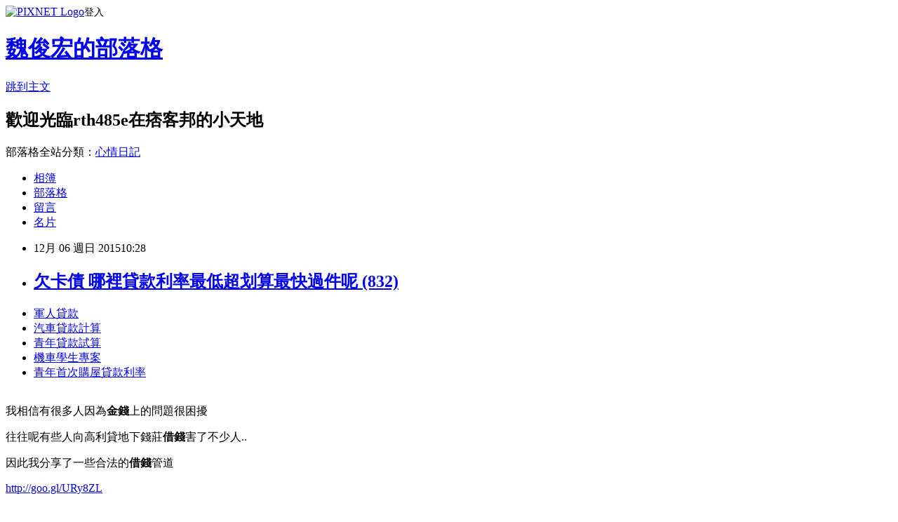

--- FILE ---
content_type: text/html; charset=utf-8
request_url: https://rth485e.pixnet.net/blog/posts/13018209660
body_size: 28921
content:
<!DOCTYPE html><html lang="zh-TW"><head><meta charSet="utf-8"/><meta name="viewport" content="width=device-width, initial-scale=1"/><link rel="stylesheet" href="https://static.1px.tw/blog-next/_next/static/chunks/b1e52b495cc0137c.css" data-precedence="next"/><link rel="stylesheet" href="https://static.1px.tw/blog-next/public/fix.css?v=202601301826" type="text/css" data-precedence="medium"/><link rel="stylesheet" href="https://s3.1px.tw/blog/theme/choc/iframe-popup.css?v=202601301826" type="text/css" data-precedence="medium"/><link rel="stylesheet" href="https://s3.1px.tw/blog/theme/choc/plugins.min.css?v=202601301826" type="text/css" data-precedence="medium"/><link rel="stylesheet" href="https://s3.1px.tw/blog/theme/choc/openid-comment.css?v=202601301826" type="text/css" data-precedence="medium"/><link rel="stylesheet" href="https://s3.1px.tw/blog/theme/choc/style.min.css?v=202601301826" type="text/css" data-precedence="medium"/><link rel="stylesheet" href="https://s3.1px.tw/blog/theme/choc/main.min.css?v=202601301826" type="text/css" data-precedence="medium"/><link rel="stylesheet" href="https://pimg.1px.tw/rth485e/assets/rth485e.css?v=202601301826" type="text/css" data-precedence="medium"/><link rel="stylesheet" href="https://s3.1px.tw/blog/theme/choc/author-info.css?v=202601301826" type="text/css" data-precedence="medium"/><link rel="stylesheet" href="https://s3.1px.tw/blog/theme/choc/idlePop.min.css?v=202601301826" type="text/css" data-precedence="medium"/><link rel="preload" as="script" fetchPriority="low" href="https://static.1px.tw/blog-next/_next/static/chunks/94688e2baa9fea03.js"/><script src="https://static.1px.tw/blog-next/_next/static/chunks/41eaa5427c45ebcc.js" async=""></script><script src="https://static.1px.tw/blog-next/_next/static/chunks/e2c6231760bc85bd.js" async=""></script><script src="https://static.1px.tw/blog-next/_next/static/chunks/94bde6376cf279be.js" async=""></script><script src="https://static.1px.tw/blog-next/_next/static/chunks/426b9d9d938a9eb4.js" async=""></script><script src="https://static.1px.tw/blog-next/_next/static/chunks/turbopack-5021d21b4b170dda.js" async=""></script><script src="https://static.1px.tw/blog-next/_next/static/chunks/ff1a16fafef87110.js" async=""></script><script src="https://static.1px.tw/blog-next/_next/static/chunks/e308b2b9ce476a3e.js" async=""></script><script src="https://static.1px.tw/blog-next/_next/static/chunks/169ce1e25068f8ff.js" async=""></script><script src="https://static.1px.tw/blog-next/_next/static/chunks/d3c6eed28c1dd8e2.js" async=""></script><script src="https://static.1px.tw/blog-next/_next/static/chunks/d4d39cfc2a072218.js" async=""></script><script src="https://static.1px.tw/blog-next/_next/static/chunks/6a5d72c05b9cd4ba.js" async=""></script><script src="https://static.1px.tw/blog-next/_next/static/chunks/8af6103cf1375f47.js" async=""></script><script src="https://static.1px.tw/blog-next/_next/static/chunks/e90cbf588986111c.js" async=""></script><script src="https://static.1px.tw/blog-next/_next/static/chunks/6fc86f1438482192.js" async=""></script><script src="https://static.1px.tw/blog-next/_next/static/chunks/6d1100e43ad18157.js" async=""></script><script src="https://static.1px.tw/blog-next/_next/static/chunks/c2622454eda6e045.js" async=""></script><script src="https://static.1px.tw/blog-next/_next/static/chunks/ed01c75076819ebd.js" async=""></script><script src="https://static.1px.tw/blog-next/_next/static/chunks/a4df8fc19a9a82e6.js" async=""></script><title>欠卡債 哪裡貸款利率最低超划算最快過件呢 (832)</title><meta name="description" content="軍人貸款 汽車貸款計算青年貸款試算 機車學生專案青年首次購屋貸款利率"/><meta name="author" content="魏俊宏的部落格"/><meta name="google-adsense-platform-account" content="pub-2647689032095179"/><meta name="fb:app_id" content="101730233200171"/><link rel="canonical" href="https://rth485e.pixnet.net/blog/posts/13018209660"/><meta property="og:title" content="欠卡債 哪裡貸款利率最低超划算最快過件呢 (832)"/><meta property="og:description" content="軍人貸款 汽車貸款計算青年貸款試算 機車學生專案青年首次購屋貸款利率"/><meta property="og:url" content="https://rth485e.pixnet.net/blog/posts/13018209660"/><meta property="og:image" content="https://pimg.1px.tw/po21012/1446829826-3176602304.png"/><meta property="og:type" content="article"/><meta name="twitter:card" content="summary_large_image"/><meta name="twitter:title" content="欠卡債 哪裡貸款利率最低超划算最快過件呢 (832)"/><meta name="twitter:description" content="軍人貸款 汽車貸款計算青年貸款試算 機車學生專案青年首次購屋貸款利率"/><meta name="twitter:image" content="https://pimg.1px.tw/po21012/1446829826-3176602304.png"/><link rel="icon" href="/favicon.ico?favicon.a62c60e0.ico" sizes="32x32" type="image/x-icon"/><script src="https://static.1px.tw/blog-next/_next/static/chunks/a6dad97d9634a72d.js" noModule=""></script></head><body><!--$--><!--/$--><!--$?--><template id="B:0"></template><!--/$--><script>requestAnimationFrame(function(){$RT=performance.now()});</script><script src="https://static.1px.tw/blog-next/_next/static/chunks/94688e2baa9fea03.js" id="_R_" async=""></script><div hidden id="S:0"><script id="pixnet-vars">
        window.PIXNET = {
          post_id: "13018209660",
          name: "rth485e",
          user_id: 0,
          blog_id: "5903670",
          display_ads: true,
          ad_options: {"chictrip":false}
        };
      </script><script type="text/javascript" src="https://code.jquery.com/jquery-latest.min.js"></script><script id="json-ld-article-script" type="application/ld+json">{"@context":"https:\u002F\u002Fschema.org","@type":"BlogPosting","isAccessibleForFree":true,"mainEntityOfPage":{"@type":"WebPage","@id":"https:\u002F\u002Frth485e.pixnet.net\u002Fblog\u002Fposts\u002F13018209660"},"headline":"欠卡債 哪裡貸款利率最低超划算最快過件呢 (832)","description":"\u003Cimg src=\"https:\u002F\u002Fpic.pimg.tw\u002Fpo21012\u002F1446829826-3176602304.png\" alt=\"\" \u002F\u003E\u003Cbr \u002F\u003E\u003Cbr\u003E\u003Ca href=\"http:\u002F\u002Fgoo.gl\u002FURy8ZL\" target=\"_blank\" style=\"text-decoration: none;\"\u003E軍人貸款 \u003C\u002Fa\u003E\u003Ca href=\"http:\u002F\u002Fgoo.gl\u002FURy8ZL\" target=\"_blank\" style=\"text-decoration: none;\"\u003E汽車貸款計算\u003C\u002Fa\u003E\u003Ca href=\"http:\u002F\u002Fgoo.gl\u002FURy8ZL\" target=\"_blank\" style=\"text-decoration: none;\"\u003E青年貸款試算 \u003C\u002Fa\u003E\u003Ca href=\"http:\u002F\u002Fgoo.gl\u002FURy8ZL\" target=\"_blank\" style=\"text-decoration: none;\"\u003E機車學生專案\u003C\u002Fa\u003E\u003Ca href=\"http:\u002F\u002Fgoo.gl\u002FURy8ZL\" target=\"_blank\" style=\"text-decoration: none;\"\u003E青年首次購屋貸款利率\u003C\u002Fa\u003E\u003Cbr\u003E","articleBody":"\u003Cul\u003E\n\u003Cli\u003E\u003Ca href=\"http:\u002F\u002Fgoo.gl\u002FURy8ZL\" target=\"_blank\" style=\"text-decoration: none;\"\u003E軍人貸款 \u003C\u002Fa\u003E\u003C\u002Fli\u003E\u003Cli\u003E\u003Ca href=\"http:\u002F\u002Fgoo.gl\u002FURy8ZL\" target=\"_blank\" style=\"text-decoration: none;\"\u003E汽車貸款計算\u003C\u002Fa\u003E\u003C\u002Fli\u003E\u003Cli\u003E\u003Ca href=\"http:\u002F\u002Fgoo.gl\u002FURy8ZL\" target=\"_blank\" style=\"text-decoration: none;\"\u003E青年貸款試算 \u003C\u002Fa\u003E\u003C\u002Fli\u003E\u003Cli\u003E\u003Ca href=\"http:\u002F\u002Fgoo.gl\u002FURy8ZL\" target=\"_blank\" style=\"text-decoration: none;\"\u003E機車學生專案\u003C\u002Fa\u003E\u003C\u002Fli\u003E\u003Cli\u003E\u003Ca href=\"http:\u002F\u002Fgoo.gl\u002FURy8ZL\" target=\"_blank\" style=\"text-decoration: none;\"\u003E青年首次購屋貸款利率\u003C\u002Fa\u003E\u003C\u002Fli\u003E\u003Cbr\u002F\u003E\n\u003C\u002Ful\u003E\n\u003Cp\u003E\u003Cspan style=\"font-size: 18.6667px;\"\u003E我相信有很多人因為\u003Cstrong\u003E金錢\u003C\u002Fstrong\u003E上的問題很困擾\u003C\u002Fspan\u003E\u003C\u002Fp\u003E\n\u003Cp\u003E\u003Cspan style=\"font-size: 18.6667px;\"\u003E往往呢有些人向高利貸地下錢莊\u003Cstrong\u003E借錢\u003C\u002Fstrong\u003E害了不少人..\u003C\u002Fspan\u003E\u003C\u002Fp\u003E\n\u003Cp\u003E\u003Cspan style=\"font-size: 18.6667px;\"\u003E因此我分享了一些合法的\u003Cstrong\u003E借錢\u003C\u002Fstrong\u003E管道\u003C\u002Fspan\u003E\u003C\u002Fp\u003E\n\u003Cp\u003E\u003Ca style=\"font-size: 24pt;\" href=\"http:\u002F\u002Fgoo.gl\u002FURy8ZL\" target=\"_blank\"\u003E\u003Cspan style=\"color: #ff0000;\"\u003Ehttp:\u002F\u002Fgoo.gl\u002FURy8ZL\u003C\u002Fspan\u003E\u003C\u002Fa\u003E\u003C\u002Fp\u003E\n\u003Cp\u003E\u003Ca href=\"http:\u002F\u002Fgoo.gl\u002FURy8ZL\" target=\"_blank\"\u003E\u003Cimg src=\"https:\u002F\u002Fpimg.1px.tw\u002Fpo21012\u002F1446829826-3176602304.png\" alt=\"\" \u002F\u003E\u003C\u002Fa\u003E\u003Ca href=\"http:\u002F\u002Fgoo.gl\u002FURy8ZL\" target=\"_blank\"\u003E\u003Cinput type=\"button\" value=\"點擊我立即免費諮詢\" onclick=\"window.open(&amp;;)\" style=\"width: 200px; height: 40px; font-size: 20px;\" \u002F\u003E\u003C\u002Fa\u003E\u003C\u002Fp\u003E警方表示，王倉冠最近疑似遭遇家庭因素上的問題，遭到調職，且今天早上原本應到勤務中心擔任值勤員，但卻未到班，後來才被發現已上吊自殺，至於其原因是否與職務調動，或是有其他因素，仍需等待進一步追查。\u003Cbr\u002F\u003E\u003Cbr\u002F\u003E爸對不起...中二中學生墜5樓亡\u003Cbr\u002F\u003E\u003Cbr\u002F\u003E暖男警為婆婆披外套影片曝光\u003Cbr\u002F\u003E\u003Cbr\u002F\u003E自殺防治諮詢安心專線：0800-788995；生命線協談專線：1995                                \u003Cbr\u002F\u003E\u003Cbr\u002F\u003E▲彰化縣警局芳苑分局有人上吊自殺。（圖／翻攝自GoogleMap）\u003Cbr\u002F\u003E\u003Cbr\u002F\u003E● 《ETtoday東森新聞雲》提醒您，請給自己機會：\u003Cbr\u002F\u003E\u003Cbr\u002F\u003E40歲處女控醫內診卻接\u003Cp\u003E\u003Cstrong\u003E\u003Ca href=\"http:\u002F\u002Fgoo.gl\u002FURy8ZL\" style=\"text-decoration: none\" target=\"_blank\"\u003E\u003Cspan style=\"color:#000000\"\u003E軍人貸款利率\u003C\u002Fspan\u003E\u003C\u002Fa\u003E\u003C\u002Fstrong\u003E\u003C\u002Fp\u003E\n受後面來\u003Cbr\u002F\u003E\u003Cbr\u002F\u003E                                \u003Cbr\u002F\u003E\u003Cbr\u002F\u003E社會中心／彰化報導\u003Cbr\u002F\u003E\u003Cbr\u002F\u003E槍擊信吉夫妻凶嫌高雄舉槍轟頭\u003Cbr\u002F\u003E\u003Cbr\u002F\u003E目擊警追毒犯熱心男驚險幫忙\u003Cbr\u002F\u003E\u003Cbr\u002F\u003E國1砂石車追撞翻覆駕駛不治\u003Cbr\u002F\u003E\u003Cbr\u002F\u003E前員工偷錢餓3天警給\u003Cp\u003E\u003Cstrong\u003E\u003Ca href=\"http:\u002F\u002Fgoo.gl\u002FURy8ZL\" style=\"text-decoration: none\" target=\"_blank\"\u003E\u003Cspan style=\"color:#000000\"\u003E青年築夢創業啟動金貸款  \u003C\u002Fspan\u003E\u003C\u002Fa\u003E\u003C\u002Fstrong\u003E\u003C\u002Fp\u003E\n便當淚崩\u003Cbr\u002F\u003E\u003Cbr\u002F\u003E                                    餐廳被Albee批評老闆女兒哭了\u003Cbr\u002F\u003E\u003Cbr\u002F\u003E女學生戀愛師抓包逼喊我是賤人\u003Cbr\u002F\u003E\u003Cbr\u002F\u003E法官只聽被告？檢：看判決書吐血\u003Cbr\u002F\u003E\u003Cbr\u002F\u003E彰化驚傳警員自殺！彰化縣警局芳苑分局警備隊長王倉冠31日上午9時，被人發現在隊長室上吊，雖緊急被送到彰化基督教醫院二林分院搶救，最後仍宣告不治。\u003Cbr\u002F\u003E\u003Cbr\u002F\u003E怪房客=內埔揮刀客2男大生被刺\u003Cp\u003E\u003Cstrong\u003E\u003Ca href=\"http:\u002F\u002Fgoo.gl\u002FURy8ZL\" style=\"text-decoration: none\" target=\"_blank\"\u003E\u003Cspan style=\"color:#000000\"\u003E嘉義證件借錢\u003C\u002Fspan\u003E\u003C\u002Fa\u003E\u003C\u002Fstrong\u003E\u003C\u002Fp\u003E\n\u003Cbr\u002F\u003E\u003Cbr\u002F\u003E台大宅王悔殺女友恐免死刑\u003Cbr\u002F\u003E\u003Cbr\u002F\u003E高三女貼乳溝照師：到處給人X\u003Cbr\u002F\u003E\u003Cbr\u002F\u003E                                \u003Cbr\u002F\u003E\u003Cbr\u002F\u003E                                 \u003Cbr\u002F\u003E\u003Cbr\u002F\u003E女大生遇怪房客同學救人被毀容\u003Cp\u003E\u003Cstrong\u003E\u003Ca href=\"http:\u002F\u002Fgoo.gl\u002FURy8ZL\" style=\"text-decoration: none\" target=\"_blank\"\u003E\u003Cspan style=\"color:#000000\"\u003E機車分期付款 \u003C\u002Fspan\u003E\u003C\u002Fa\u003E\u003C\u002Fstrong\u003E\u003C\u002Fp\u003E\n\u003Cbr\u002F\u003E\u003Cbr\u002F\u003E                                \u003Cbr\u002F\u003E\u003Cbr\u002F\u003E\u003Cp\u003E\u003Cstrong\u003E\u003Ca href=\"http:\u002F\u002Fgoo.gl\u002FURy8ZL\" style=\"text-decoration: none\" target=\"_blank\"\u003E\u003Cspan style=\"color:#000000\"\u003E欠卡債\u003C\u002Fspan\u003E\u003C\u002Fa\u003E\u003C\u002Fstrong\u003E\u003C\u002Fp\u003E\n\u003Cul\u003E\n\u003Cli\u003E\u003Ca href=\"http:\u002F\u002Fgbn6ytj1.pixnet.net\u002Fblog\u002Fpost\u002F13876283\" target=\"_blank\" style=\"text-decoration: none;\"\u003E基隆民間貸款 告訴你哪裡有優惠貸款最划算100%過件 (12)\u003C\u002Fa\u003E\u003C\u002Fli\u003E\u003Cli\u003E\u003Ca href=\"http:\u002F\u002Fblog.udn.com\u002Fioo2h2x5\u002F37620149\" target=\"_blank\" style=\"text-decoration: none;\"\u003E土地銀行土地貸款利率 立即過件的銀行優惠貸款有哪幾家呢 (1351)\u003C\u002Fa\u003E\u003C\u002Fli\u003E\u003Cli\u003E\u003Ca href=\"http:\u002F\u002Fblog.udn.com\u002Fjl4r8i0\u002F36328614\" target=\"_blank\" style=\"text-decoration: none;\"\u003E房屋貸款試算 (輕鬆貸款)快速過件貸款快速辦理優惠分享 (1012)\u003C\u002Fa\u003E\u003C\u002Fli\u003E\u003Cli\u003E\u003Ca href=\"http:\u002F\u002Fblog.udn.com\u002Fwj6s3j0\u002F36762397\" target=\"_blank\" style=\"text-decoration: none;\"\u003E青年貸款資格 (100%過件)貸款一直貸不過該怎麼辦才能過件 (179)\u003C\u002Fa\u003E\u003C\u002Fli\u003E\u003Cli\u003E\u003Ca href=\"http:\u002F\u002Fblog.yam.com\u002Fgraham64\u002Farticle\u002F114077200\" target=\"_blank\" style=\"text-decoration: none;\"\u003E遠東信貸條件 哪間銀行貸款利率最低比較最划算呢 (474)\u003C\u002Fa\u003E\u003C\u002Fli\u003E\u003Cli\u003E\u003Ca href=\"http:\u002F\u002Fr46e65.pixnet.net\u002Fblog\u002Fpost\u002F15575966\" target=\"_blank\" style=\"text-decoration: none;\"\u003E台新中古車貸 急需用錢哪裡可以合法快速撥款呢 (926)\u003C\u002Fa\u003E\u003C\u002Fli\u003E\u003Cli\u003E\u003Ca href=\"http:\u002F\u002Fsimplyad403.pixnet.net\u002Fblog\u002Fpost\u002F177952006\" target=\"_blank\" style=\"text-decoration: none;\"\u003E國泰人壽保單貸款  (輕鬆過件)哪裡貸款有優惠利率最低呢 (1658)\u003C\u002Fa\u003E\u003C\u002Fli\u003E\u003Cli\u003E\u003Ca href=\"http:\u002F\u002Fsimplyad403.pixnet.net\u002Fblog\u002Fpost\u002F178789057\" target=\"_blank\" style=\"text-decoration: none;\"\u003E銀行貸款利率房貸 (現金貸款)哪間銀行貸款過件率最高又超快 (1686)\u003C\u002Fa\u003E\u003C\u002Fli\u003E\n\u003C\u002Ful\u003E\n\u003Cul\u003E\n\u003Cli\u003E\u003Ca href=\"http:\u002F\u002Fgoo.gl\u002FURy8ZL\" target=\"_blank\" style=\"text-decoration: none;\"\u003E青年購屋補助 \u003C\u002Fa\u003E\u003C\u002Fli\u003E\u003Cli\u003E\u003Ca href=\"http:\u002F\u002Fgoo.gl\u002FURy8ZL\" target=\"_blank\" style=\"text-decoration: none;\"\u003E青年優惠房貸\u003C\u002Fa\u003E\u003C\u002Fli\u003E\u003Cli\u003E\u003Ca href=\"http:\u002F\u002Fgoo.gl\u002FURy8ZL\" target=\"_blank\" style=\"text-decoration: none;\"\u003E借款利息計算\u003C\u002Fa\u003E\u003C\u002Fli\u003E\u003Cli\u003E\u003Ca href=\"http:\u002F\u002Fgoo.gl\u002FURy8ZL\" target=\"_blank\" style=\"text-decoration: none;\"\u003E軍人購屋貸款\u003C\u002Fa\u003E\u003C\u002Fli\u003E\u003Cli\u003E\u003Ca href=\"http:\u002F\u002Fgoo.gl\u002FURy8ZL\" target=\"_blank\" style=\"text-decoration: none;\"\u003E青年 房貸 \u003C\u002Fa\u003E\u003C\u002Fli\u003E\u003Cbr\u002F\u003E\n\u003C\u002Ful\u003E\n\u003Cul\u003E\n\u003Cli\u003E\u003Ca href=\"http:\u002F\u002Fgbn6ytj1.pixnet.net\u002Fblog\u002Fpost\u002F13876283\" target=\"_blank\" style=\"text-decoration: none;\"\u003E基隆民間貸款 告訴你哪裡有優惠貸款最划算100%過件 (12)\u003C\u002Fa\u003E\u003C\u002Fli\u003E\u003Cli\u003E\u003Ca href=\"http:\u002F\u002Fblog.udn.com\u002Fioo2h2x5\u002F37620149\" target=\"_blank\" style=\"text-decoration: none;\"\u003E土地銀行土地貸款利率 立即過件的銀行優惠貸款有哪幾家呢 (1351)\u003C\u002Fa\u003E\u003C\u002Fli\u003E\u003Cli\u003E\u003Ca href=\"http:\u002F\u002Fblog.udn.com\u002Fjl4r8i0\u002F36328614\" target=\"_blank\" style=\"text-decoration: none;\"\u003E房屋貸款試算 (輕鬆貸款)快速過件貸款快速辦理優惠分享 (1012)\u003C\u002Fa\u003E\u003C\u002Fli\u003E\u003Cli\u003E\u003Ca href=\"http:\u002F\u002Fblog.udn.com\u002Fwj6s3j0\u002F36762397\" target=\"_blank\" style=\"text-decoration: none;\"\u003E青年貸款資格 (100%過件)貸款一直貸不過該怎麼辦才能過件 (179)\u003C\u002Fa\u003E\u003C\u002Fli\u003E\u003Cli\u003E\u003Ca href=\"http:\u002F\u002Fblog.yam.com\u002Fgraham64\u002Farticle\u002F114077200\" target=\"_blank\" style=\"text-decoration: none;\"\u003E遠東信貸條件 哪間銀行貸款利率最低比較最划算呢 (474)\u003C\u002Fa\u003E\u003C\u002Fli\u003E\u003Cli\u003E\u003Ca href=\"http:\u002F\u002Fr46e65.pixnet.net\u002Fblog\u002Fpost\u002F15575966\" target=\"_blank\" style=\"text-decoration: none;\"\u003E台新中古車貸 急需用錢哪裡可以合法快速撥款呢 (926)\u003C\u002Fa\u003E\u003C\u002Fli\u003E\u003Cli\u003E\u003Ca href=\"http:\u002F\u002Fsimplyad403.pixnet.net\u002Fblog\u002Fpost\u002F177952006\" target=\"_blank\" style=\"text-decoration: none;\"\u003E國泰人壽保單貸款  (輕鬆過件)哪裡貸款有優惠利率最低呢 (1658)\u003C\u002Fa\u003E\u003C\u002Fli\u003E\u003Cli\u003E\u003Ca href=\"http:\u002F\u002Fsimplyad403.pixnet.net\u002Fblog\u002Fpost\u002F178789057\" target=\"_blank\" style=\"text-decoration: none;\"\u003E銀行貸款利率房貸 (現金貸款)哪間銀行貸款過件率最高又超快 (1686)\u003C\u002Fa\u003E\u003C\u002Fli\u003E\n\u003C\u002Ful\u003E\u003Cbr\u002F\u003E914B46D3D617FA11","image":["https:\u002F\u002Fpimg.1px.tw\u002Fpo21012\u002F1446829826-3176602304.png"],"author":{"@type":"Person","name":"魏俊宏的部落格","url":"https:\u002F\u002Fwww.pixnet.net\u002Fpcard\u002Frth485e"},"publisher":{"@type":"Organization","name":"魏俊宏的部落格","logo":{"@type":"ImageObject","url":"https:\u002F\u002Fs3.1px.tw\u002Fblog\u002Fcommon\u002Favatar\u002Fblog_cover_light.jpg"}},"datePublished":"2015-12-06T02:28:53.000Z","dateModified":"","keywords":[],"articleSection":"收藏嗜好"}</script><template id="P:1"></template><template id="P:2"></template><template id="P:3"></template><section aria-label="Notifications alt+T" tabindex="-1" aria-live="polite" aria-relevant="additions text" aria-atomic="false"></section></div><script>(self.__next_f=self.__next_f||[]).push([0])</script><script>self.__next_f.push([1,"1:\"$Sreact.fragment\"\n3:I[39756,[\"https://static.1px.tw/blog-next/_next/static/chunks/ff1a16fafef87110.js\",\"https://static.1px.tw/blog-next/_next/static/chunks/e308b2b9ce476a3e.js\"],\"default\"]\n4:I[53536,[\"https://static.1px.tw/blog-next/_next/static/chunks/ff1a16fafef87110.js\",\"https://static.1px.tw/blog-next/_next/static/chunks/e308b2b9ce476a3e.js\"],\"default\"]\n6:I[97367,[\"https://static.1px.tw/blog-next/_next/static/chunks/ff1a16fafef87110.js\",\"https://static.1px.tw/blog-next/_next/static/chunks/e308b2b9ce476a3e.js\"],\"OutletBoundary\"]\n8:I[97367,[\"https://static.1px.tw/blog-next/_next/static/chunks/ff1a16fafef87110.js\",\"https://static.1px.tw/blog-next/_next/static/chunks/e308b2b9ce476a3e.js\"],\"ViewportBoundary\"]\na:I[97367,[\"https://static.1px.tw/blog-next/_next/static/chunks/ff1a16fafef87110.js\",\"https://static.1px.tw/blog-next/_next/static/chunks/e308b2b9ce476a3e.js\"],\"MetadataBoundary\"]\nc:I[63491,[\"https://static.1px.tw/blog-next/_next/static/chunks/169ce1e25068f8ff.js\",\"https://static.1px.tw/blog-next/_next/static/chunks/d3c6eed28c1dd8e2.js\"],\"default\"]\n:HL[\"https://static.1px.tw/blog-next/_next/static/chunks/b1e52b495cc0137c.css\",\"style\"]\n"])</script><script>self.__next_f.push([1,"0:{\"P\":null,\"b\":\"I9I0TPD-VcXo41Lu7FBt1\",\"c\":[\"\",\"blog\",\"posts\",\"13018209660\"],\"q\":\"\",\"i\":false,\"f\":[[[\"\",{\"children\":[\"blog\",{\"children\":[\"posts\",{\"children\":[[\"id\",\"13018209660\",\"d\"],{\"children\":[\"__PAGE__\",{}]}]}]}]},\"$undefined\",\"$undefined\",true],[[\"$\",\"$1\",\"c\",{\"children\":[[[\"$\",\"script\",\"script-0\",{\"src\":\"https://static.1px.tw/blog-next/_next/static/chunks/d4d39cfc2a072218.js\",\"async\":true,\"nonce\":\"$undefined\"}],[\"$\",\"script\",\"script-1\",{\"src\":\"https://static.1px.tw/blog-next/_next/static/chunks/6a5d72c05b9cd4ba.js\",\"async\":true,\"nonce\":\"$undefined\"}],[\"$\",\"script\",\"script-2\",{\"src\":\"https://static.1px.tw/blog-next/_next/static/chunks/8af6103cf1375f47.js\",\"async\":true,\"nonce\":\"$undefined\"}]],\"$L2\"]}],{\"children\":[[\"$\",\"$1\",\"c\",{\"children\":[null,[\"$\",\"$L3\",null,{\"parallelRouterKey\":\"children\",\"error\":\"$undefined\",\"errorStyles\":\"$undefined\",\"errorScripts\":\"$undefined\",\"template\":[\"$\",\"$L4\",null,{}],\"templateStyles\":\"$undefined\",\"templateScripts\":\"$undefined\",\"notFound\":\"$undefined\",\"forbidden\":\"$undefined\",\"unauthorized\":\"$undefined\"}]]}],{\"children\":[[\"$\",\"$1\",\"c\",{\"children\":[null,[\"$\",\"$L3\",null,{\"parallelRouterKey\":\"children\",\"error\":\"$undefined\",\"errorStyles\":\"$undefined\",\"errorScripts\":\"$undefined\",\"template\":[\"$\",\"$L4\",null,{}],\"templateStyles\":\"$undefined\",\"templateScripts\":\"$undefined\",\"notFound\":\"$undefined\",\"forbidden\":\"$undefined\",\"unauthorized\":\"$undefined\"}]]}],{\"children\":[[\"$\",\"$1\",\"c\",{\"children\":[null,[\"$\",\"$L3\",null,{\"parallelRouterKey\":\"children\",\"error\":\"$undefined\",\"errorStyles\":\"$undefined\",\"errorScripts\":\"$undefined\",\"template\":[\"$\",\"$L4\",null,{}],\"templateStyles\":\"$undefined\",\"templateScripts\":\"$undefined\",\"notFound\":\"$undefined\",\"forbidden\":\"$undefined\",\"unauthorized\":\"$undefined\"}]]}],{\"children\":[[\"$\",\"$1\",\"c\",{\"children\":[\"$L5\",[[\"$\",\"link\",\"0\",{\"rel\":\"stylesheet\",\"href\":\"https://static.1px.tw/blog-next/_next/static/chunks/b1e52b495cc0137c.css\",\"precedence\":\"next\",\"crossOrigin\":\"$undefined\",\"nonce\":\"$undefined\"}],[\"$\",\"script\",\"script-0\",{\"src\":\"https://static.1px.tw/blog-next/_next/static/chunks/6fc86f1438482192.js\",\"async\":true,\"nonce\":\"$undefined\"}],[\"$\",\"script\",\"script-1\",{\"src\":\"https://static.1px.tw/blog-next/_next/static/chunks/6d1100e43ad18157.js\",\"async\":true,\"nonce\":\"$undefined\"}],[\"$\",\"script\",\"script-2\",{\"src\":\"https://static.1px.tw/blog-next/_next/static/chunks/c2622454eda6e045.js\",\"async\":true,\"nonce\":\"$undefined\"}],[\"$\",\"script\",\"script-3\",{\"src\":\"https://static.1px.tw/blog-next/_next/static/chunks/ed01c75076819ebd.js\",\"async\":true,\"nonce\":\"$undefined\"}],[\"$\",\"script\",\"script-4\",{\"src\":\"https://static.1px.tw/blog-next/_next/static/chunks/a4df8fc19a9a82e6.js\",\"async\":true,\"nonce\":\"$undefined\"}]],[\"$\",\"$L6\",null,{\"children\":\"$@7\"}]]}],{},null,false,false]},null,false,false]},null,false,false]},null,false,false]},null,false,false],[\"$\",\"$1\",\"h\",{\"children\":[null,[\"$\",\"$L8\",null,{\"children\":\"$@9\"}],[\"$\",\"$La\",null,{\"children\":\"$@b\"}],null]}],false]],\"m\":\"$undefined\",\"G\":[\"$c\",[]],\"S\":false}\n"])</script><script>self.__next_f.push([1,"9:[[\"$\",\"meta\",\"0\",{\"charSet\":\"utf-8\"}],[\"$\",\"meta\",\"1\",{\"name\":\"viewport\",\"content\":\"width=device-width, initial-scale=1\"}]]\n"])</script><script>self.__next_f.push([1,"d:I[79520,[\"https://static.1px.tw/blog-next/_next/static/chunks/d4d39cfc2a072218.js\",\"https://static.1px.tw/blog-next/_next/static/chunks/6a5d72c05b9cd4ba.js\",\"https://static.1px.tw/blog-next/_next/static/chunks/8af6103cf1375f47.js\"],\"\"]\n10:I[2352,[\"https://static.1px.tw/blog-next/_next/static/chunks/d4d39cfc2a072218.js\",\"https://static.1px.tw/blog-next/_next/static/chunks/6a5d72c05b9cd4ba.js\",\"https://static.1px.tw/blog-next/_next/static/chunks/8af6103cf1375f47.js\"],\"AdultWarningModal\"]\n11:I[69182,[\"https://static.1px.tw/blog-next/_next/static/chunks/d4d39cfc2a072218.js\",\"https://static.1px.tw/blog-next/_next/static/chunks/6a5d72c05b9cd4ba.js\",\"https://static.1px.tw/blog-next/_next/static/chunks/8af6103cf1375f47.js\"],\"HydrationComplete\"]\n12:I[12985,[\"https://static.1px.tw/blog-next/_next/static/chunks/d4d39cfc2a072218.js\",\"https://static.1px.tw/blog-next/_next/static/chunks/6a5d72c05b9cd4ba.js\",\"https://static.1px.tw/blog-next/_next/static/chunks/8af6103cf1375f47.js\"],\"NuqsAdapter\"]\n13:I[82782,[\"https://static.1px.tw/blog-next/_next/static/chunks/d4d39cfc2a072218.js\",\"https://static.1px.tw/blog-next/_next/static/chunks/6a5d72c05b9cd4ba.js\",\"https://static.1px.tw/blog-next/_next/static/chunks/8af6103cf1375f47.js\"],\"RefineContext\"]\n14:I[29306,[\"https://static.1px.tw/blog-next/_next/static/chunks/d4d39cfc2a072218.js\",\"https://static.1px.tw/blog-next/_next/static/chunks/6a5d72c05b9cd4ba.js\",\"https://static.1px.tw/blog-next/_next/static/chunks/8af6103cf1375f47.js\",\"https://static.1px.tw/blog-next/_next/static/chunks/e90cbf588986111c.js\",\"https://static.1px.tw/blog-next/_next/static/chunks/d3c6eed28c1dd8e2.js\"],\"default\"]\n2:[\"$\",\"html\",null,{\"lang\":\"zh-TW\",\"children\":[[\"$\",\"$Ld\",null,{\"id\":\"google-tag-manager\",\"strategy\":\"afterInteractive\",\"children\":\"\\n(function(w,d,s,l,i){w[l]=w[l]||[];w[l].push({'gtm.start':\\nnew Date().getTime(),event:'gtm.js'});var f=d.getElementsByTagName(s)[0],\\nj=d.createElement(s),dl=l!='dataLayer'?'\u0026l='+l:'';j.async=true;j.src=\\n'https://www.googletagmanager.com/gtm.js?id='+i+dl;f.parentNode.insertBefore(j,f);\\n})(window,document,'script','dataLayer','GTM-TRLQMPKX');\\n  \"}],\"$Le\",\"$Lf\",[\"$\",\"body\",null,{\"children\":[[\"$\",\"$L10\",null,{\"display\":false}],[\"$\",\"$L11\",null,{}],[\"$\",\"$L12\",null,{\"children\":[\"$\",\"$L13\",null,{\"children\":[\"$\",\"$L3\",null,{\"parallelRouterKey\":\"children\",\"error\":\"$undefined\",\"errorStyles\":\"$undefined\",\"errorScripts\":\"$undefined\",\"template\":[\"$\",\"$L4\",null,{}],\"templateStyles\":\"$undefined\",\"templateScripts\":\"$undefined\",\"notFound\":[[\"$\",\"$L14\",null,{}],[]],\"forbidden\":\"$undefined\",\"unauthorized\":\"$undefined\"}]}]}]]}]]}]\n"])</script><script>self.__next_f.push([1,"e:null\nf:null\n"])</script><script>self.__next_f.push([1,"16:I[27201,[\"https://static.1px.tw/blog-next/_next/static/chunks/ff1a16fafef87110.js\",\"https://static.1px.tw/blog-next/_next/static/chunks/e308b2b9ce476a3e.js\"],\"IconMark\"]\n5:[[\"$\",\"script\",null,{\"id\":\"pixnet-vars\",\"children\":\"\\n        window.PIXNET = {\\n          post_id: \\\"13018209660\\\",\\n          name: \\\"rth485e\\\",\\n          user_id: 0,\\n          blog_id: \\\"5903670\\\",\\n          display_ads: true,\\n          ad_options: {\\\"chictrip\\\":false}\\n        };\\n      \"}],\"$L15\"]\n"])</script><script>self.__next_f.push([1,"b:[[\"$\",\"title\",\"0\",{\"children\":\"欠卡債 哪裡貸款利率最低超划算最快過件呢 (832)\"}],[\"$\",\"meta\",\"1\",{\"name\":\"description\",\"content\":\"軍人貸款 汽車貸款計算青年貸款試算 機車學生專案青年首次購屋貸款利率\"}],[\"$\",\"meta\",\"2\",{\"name\":\"author\",\"content\":\"魏俊宏的部落格\"}],[\"$\",\"meta\",\"3\",{\"name\":\"google-adsense-platform-account\",\"content\":\"pub-2647689032095179\"}],[\"$\",\"meta\",\"4\",{\"name\":\"fb:app_id\",\"content\":\"101730233200171\"}],[\"$\",\"link\",\"5\",{\"rel\":\"canonical\",\"href\":\"https://rth485e.pixnet.net/blog/posts/13018209660\"}],[\"$\",\"meta\",\"6\",{\"property\":\"og:title\",\"content\":\"欠卡債 哪裡貸款利率最低超划算最快過件呢 (832)\"}],[\"$\",\"meta\",\"7\",{\"property\":\"og:description\",\"content\":\"軍人貸款 汽車貸款計算青年貸款試算 機車學生專案青年首次購屋貸款利率\"}],[\"$\",\"meta\",\"8\",{\"property\":\"og:url\",\"content\":\"https://rth485e.pixnet.net/blog/posts/13018209660\"}],[\"$\",\"meta\",\"9\",{\"property\":\"og:image\",\"content\":\"https://pimg.1px.tw/po21012/1446829826-3176602304.png\"}],[\"$\",\"meta\",\"10\",{\"property\":\"og:type\",\"content\":\"article\"}],[\"$\",\"meta\",\"11\",{\"name\":\"twitter:card\",\"content\":\"summary_large_image\"}],[\"$\",\"meta\",\"12\",{\"name\":\"twitter:title\",\"content\":\"欠卡債 哪裡貸款利率最低超划算最快過件呢 (832)\"}],[\"$\",\"meta\",\"13\",{\"name\":\"twitter:description\",\"content\":\"軍人貸款 汽車貸款計算青年貸款試算 機車學生專案青年首次購屋貸款利率\"}],[\"$\",\"meta\",\"14\",{\"name\":\"twitter:image\",\"content\":\"https://pimg.1px.tw/po21012/1446829826-3176602304.png\"}],[\"$\",\"link\",\"15\",{\"rel\":\"icon\",\"href\":\"/favicon.ico?favicon.a62c60e0.ico\",\"sizes\":\"32x32\",\"type\":\"image/x-icon\"}],[\"$\",\"$L16\",\"16\",{}]]\n"])</script><script>self.__next_f.push([1,"7:null\n"])</script><script>self.__next_f.push([1,":HL[\"https://static.1px.tw/blog-next/public/fix.css?v=202601301826\",\"style\",{\"type\":\"text/css\"}]\n:HL[\"https://s3.1px.tw/blog/theme/choc/iframe-popup.css?v=202601301826\",\"style\",{\"type\":\"text/css\"}]\n:HL[\"https://s3.1px.tw/blog/theme/choc/plugins.min.css?v=202601301826\",\"style\",{\"type\":\"text/css\"}]\n:HL[\"https://s3.1px.tw/blog/theme/choc/openid-comment.css?v=202601301826\",\"style\",{\"type\":\"text/css\"}]\n:HL[\"https://s3.1px.tw/blog/theme/choc/style.min.css?v=202601301826\",\"style\",{\"type\":\"text/css\"}]\n:HL[\"https://s3.1px.tw/blog/theme/choc/main.min.css?v=202601301826\",\"style\",{\"type\":\"text/css\"}]\n:HL[\"https://pimg.1px.tw/rth485e/assets/rth485e.css?v=202601301826\",\"style\",{\"type\":\"text/css\"}]\n:HL[\"https://s3.1px.tw/blog/theme/choc/author-info.css?v=202601301826\",\"style\",{\"type\":\"text/css\"}]\n:HL[\"https://s3.1px.tw/blog/theme/choc/idlePop.min.css?v=202601301826\",\"style\",{\"type\":\"text/css\"}]\n17:T3445,"])</script><script>self.__next_f.push([1,"{\"@context\":\"https:\\u002F\\u002Fschema.org\",\"@type\":\"BlogPosting\",\"isAccessibleForFree\":true,\"mainEntityOfPage\":{\"@type\":\"WebPage\",\"@id\":\"https:\\u002F\\u002Frth485e.pixnet.net\\u002Fblog\\u002Fposts\\u002F13018209660\"},\"headline\":\"欠卡債 哪裡貸款利率最低超划算最快過件呢 (832)\",\"description\":\"\\u003Cimg src=\\\"https:\\u002F\\u002Fpic.pimg.tw\\u002Fpo21012\\u002F1446829826-3176602304.png\\\" alt=\\\"\\\" \\u002F\\u003E\\u003Cbr \\u002F\\u003E\\u003Cbr\\u003E\\u003Ca href=\\\"http:\\u002F\\u002Fgoo.gl\\u002FURy8ZL\\\" target=\\\"_blank\\\" style=\\\"text-decoration: none;\\\"\\u003E軍人貸款 \\u003C\\u002Fa\\u003E\\u003Ca href=\\\"http:\\u002F\\u002Fgoo.gl\\u002FURy8ZL\\\" target=\\\"_blank\\\" style=\\\"text-decoration: none;\\\"\\u003E汽車貸款計算\\u003C\\u002Fa\\u003E\\u003Ca href=\\\"http:\\u002F\\u002Fgoo.gl\\u002FURy8ZL\\\" target=\\\"_blank\\\" style=\\\"text-decoration: none;\\\"\\u003E青年貸款試算 \\u003C\\u002Fa\\u003E\\u003Ca href=\\\"http:\\u002F\\u002Fgoo.gl\\u002FURy8ZL\\\" target=\\\"_blank\\\" style=\\\"text-decoration: none;\\\"\\u003E機車學生專案\\u003C\\u002Fa\\u003E\\u003Ca href=\\\"http:\\u002F\\u002Fgoo.gl\\u002FURy8ZL\\\" target=\\\"_blank\\\" style=\\\"text-decoration: none;\\\"\\u003E青年首次購屋貸款利率\\u003C\\u002Fa\\u003E\\u003Cbr\\u003E\",\"articleBody\":\"\\u003Cul\\u003E\\n\\u003Cli\\u003E\\u003Ca href=\\\"http:\\u002F\\u002Fgoo.gl\\u002FURy8ZL\\\" target=\\\"_blank\\\" style=\\\"text-decoration: none;\\\"\\u003E軍人貸款 \\u003C\\u002Fa\\u003E\\u003C\\u002Fli\\u003E\\u003Cli\\u003E\\u003Ca href=\\\"http:\\u002F\\u002Fgoo.gl\\u002FURy8ZL\\\" target=\\\"_blank\\\" style=\\\"text-decoration: none;\\\"\\u003E汽車貸款計算\\u003C\\u002Fa\\u003E\\u003C\\u002Fli\\u003E\\u003Cli\\u003E\\u003Ca href=\\\"http:\\u002F\\u002Fgoo.gl\\u002FURy8ZL\\\" target=\\\"_blank\\\" style=\\\"text-decoration: none;\\\"\\u003E青年貸款試算 \\u003C\\u002Fa\\u003E\\u003C\\u002Fli\\u003E\\u003Cli\\u003E\\u003Ca href=\\\"http:\\u002F\\u002Fgoo.gl\\u002FURy8ZL\\\" target=\\\"_blank\\\" style=\\\"text-decoration: none;\\\"\\u003E機車學生專案\\u003C\\u002Fa\\u003E\\u003C\\u002Fli\\u003E\\u003Cli\\u003E\\u003Ca href=\\\"http:\\u002F\\u002Fgoo.gl\\u002FURy8ZL\\\" target=\\\"_blank\\\" style=\\\"text-decoration: none;\\\"\\u003E青年首次購屋貸款利率\\u003C\\u002Fa\\u003E\\u003C\\u002Fli\\u003E\\u003Cbr\\u002F\\u003E\\n\\u003C\\u002Ful\\u003E\\n\\u003Cp\\u003E\\u003Cspan style=\\\"font-size: 18.6667px;\\\"\\u003E我相信有很多人因為\\u003Cstrong\\u003E金錢\\u003C\\u002Fstrong\\u003E上的問題很困擾\\u003C\\u002Fspan\\u003E\\u003C\\u002Fp\\u003E\\n\\u003Cp\\u003E\\u003Cspan style=\\\"font-size: 18.6667px;\\\"\\u003E往往呢有些人向高利貸地下錢莊\\u003Cstrong\\u003E借錢\\u003C\\u002Fstrong\\u003E害了不少人..\\u003C\\u002Fspan\\u003E\\u003C\\u002Fp\\u003E\\n\\u003Cp\\u003E\\u003Cspan style=\\\"font-size: 18.6667px;\\\"\\u003E因此我分享了一些合法的\\u003Cstrong\\u003E借錢\\u003C\\u002Fstrong\\u003E管道\\u003C\\u002Fspan\\u003E\\u003C\\u002Fp\\u003E\\n\\u003Cp\\u003E\\u003Ca style=\\\"font-size: 24pt;\\\" href=\\\"http:\\u002F\\u002Fgoo.gl\\u002FURy8ZL\\\" target=\\\"_blank\\\"\\u003E\\u003Cspan style=\\\"color: #ff0000;\\\"\\u003Ehttp:\\u002F\\u002Fgoo.gl\\u002FURy8ZL\\u003C\\u002Fspan\\u003E\\u003C\\u002Fa\\u003E\\u003C\\u002Fp\\u003E\\n\\u003Cp\\u003E\\u003Ca href=\\\"http:\\u002F\\u002Fgoo.gl\\u002FURy8ZL\\\" target=\\\"_blank\\\"\\u003E\\u003Cimg src=\\\"https:\\u002F\\u002Fpimg.1px.tw\\u002Fpo21012\\u002F1446829826-3176602304.png\\\" alt=\\\"\\\" \\u002F\\u003E\\u003C\\u002Fa\\u003E\\u003Ca href=\\\"http:\\u002F\\u002Fgoo.gl\\u002FURy8ZL\\\" target=\\\"_blank\\\"\\u003E\\u003Cinput type=\\\"button\\\" value=\\\"點擊我立即免費諮詢\\\" onclick=\\\"window.open(\u0026amp;;)\\\" style=\\\"width: 200px; height: 40px; font-size: 20px;\\\" \\u002F\\u003E\\u003C\\u002Fa\\u003E\\u003C\\u002Fp\\u003E警方表示，王倉冠最近疑似遭遇家庭因素上的問題，遭到調職，且今天早上原本應到勤務中心擔任值勤員，但卻未到班，後來才被發現已上吊自殺，至於其原因是否與職務調動，或是有其他因素，仍需等待進一步追查。\\u003Cbr\\u002F\\u003E\\u003Cbr\\u002F\\u003E爸對不起...中二中學生墜5樓亡\\u003Cbr\\u002F\\u003E\\u003Cbr\\u002F\\u003E暖男警為婆婆披外套影片曝光\\u003Cbr\\u002F\\u003E\\u003Cbr\\u002F\\u003E自殺防治諮詢安心專線：0800-788995；生命線協談專線：1995                                \\u003Cbr\\u002F\\u003E\\u003Cbr\\u002F\\u003E▲彰化縣警局芳苑分局有人上吊自殺。（圖／翻攝自GoogleMap）\\u003Cbr\\u002F\\u003E\\u003Cbr\\u002F\\u003E● 《ETtoday東森新聞雲》提醒您，請給自己機會：\\u003Cbr\\u002F\\u003E\\u003Cbr\\u002F\\u003E40歲處女控醫內診卻接\\u003Cp\\u003E\\u003Cstrong\\u003E\\u003Ca href=\\\"http:\\u002F\\u002Fgoo.gl\\u002FURy8ZL\\\" style=\\\"text-decoration: none\\\" target=\\\"_blank\\\"\\u003E\\u003Cspan style=\\\"color:#000000\\\"\\u003E軍人貸款利率\\u003C\\u002Fspan\\u003E\\u003C\\u002Fa\\u003E\\u003C\\u002Fstrong\\u003E\\u003C\\u002Fp\\u003E\\n受後面來\\u003Cbr\\u002F\\u003E\\u003Cbr\\u002F\\u003E                                \\u003Cbr\\u002F\\u003E\\u003Cbr\\u002F\\u003E社會中心／彰化報導\\u003Cbr\\u002F\\u003E\\u003Cbr\\u002F\\u003E槍擊信吉夫妻凶嫌高雄舉槍轟頭\\u003Cbr\\u002F\\u003E\\u003Cbr\\u002F\\u003E目擊警追毒犯熱心男驚險幫忙\\u003Cbr\\u002F\\u003E\\u003Cbr\\u002F\\u003E國1砂石車追撞翻覆駕駛不治\\u003Cbr\\u002F\\u003E\\u003Cbr\\u002F\\u003E前員工偷錢餓3天警給\\u003Cp\\u003E\\u003Cstrong\\u003E\\u003Ca href=\\\"http:\\u002F\\u002Fgoo.gl\\u002FURy8ZL\\\" style=\\\"text-decoration: none\\\" target=\\\"_blank\\\"\\u003E\\u003Cspan style=\\\"color:#000000\\\"\\u003E青年築夢創業啟動金貸款  \\u003C\\u002Fspan\\u003E\\u003C\\u002Fa\\u003E\\u003C\\u002Fstrong\\u003E\\u003C\\u002Fp\\u003E\\n便當淚崩\\u003Cbr\\u002F\\u003E\\u003Cbr\\u002F\\u003E                                    餐廳被Albee批評老闆女兒哭了\\u003Cbr\\u002F\\u003E\\u003Cbr\\u002F\\u003E女學生戀愛師抓包逼喊我是賤人\\u003Cbr\\u002F\\u003E\\u003Cbr\\u002F\\u003E法官只聽被告？檢：看判決書吐血\\u003Cbr\\u002F\\u003E\\u003Cbr\\u002F\\u003E彰化驚傳警員自殺！彰化縣警局芳苑分局警備隊長王倉冠31日上午9時，被人發現在隊長室上吊，雖緊急被送到彰化基督教醫院二林分院搶救，最後仍宣告不治。\\u003Cbr\\u002F\\u003E\\u003Cbr\\u002F\\u003E怪房客=內埔揮刀客2男大生被刺\\u003Cp\\u003E\\u003Cstrong\\u003E\\u003Ca href=\\\"http:\\u002F\\u002Fgoo.gl\\u002FURy8ZL\\\" style=\\\"text-decoration: none\\\" target=\\\"_blank\\\"\\u003E\\u003Cspan style=\\\"color:#000000\\\"\\u003E嘉義證件借錢\\u003C\\u002Fspan\\u003E\\u003C\\u002Fa\\u003E\\u003C\\u002Fstrong\\u003E\\u003C\\u002Fp\\u003E\\n\\u003Cbr\\u002F\\u003E\\u003Cbr\\u002F\\u003E台大宅王悔殺女友恐免死刑\\u003Cbr\\u002F\\u003E\\u003Cbr\\u002F\\u003E高三女貼乳溝照師：到處給人X\\u003Cbr\\u002F\\u003E\\u003Cbr\\u002F\\u003E                                \\u003Cbr\\u002F\\u003E\\u003Cbr\\u002F\\u003E                                 \\u003Cbr\\u002F\\u003E\\u003Cbr\\u002F\\u003E女大生遇怪房客同學救人被毀容\\u003Cp\\u003E\\u003Cstrong\\u003E\\u003Ca href=\\\"http:\\u002F\\u002Fgoo.gl\\u002FURy8ZL\\\" style=\\\"text-decoration: none\\\" target=\\\"_blank\\\"\\u003E\\u003Cspan style=\\\"color:#000000\\\"\\u003E機車分期付款 \\u003C\\u002Fspan\\u003E\\u003C\\u002Fa\\u003E\\u003C\\u002Fstrong\\u003E\\u003C\\u002Fp\\u003E\\n\\u003Cbr\\u002F\\u003E\\u003Cbr\\u002F\\u003E                                \\u003Cbr\\u002F\\u003E\\u003Cbr\\u002F\\u003E\\u003Cp\\u003E\\u003Cstrong\\u003E\\u003Ca href=\\\"http:\\u002F\\u002Fgoo.gl\\u002FURy8ZL\\\" style=\\\"text-decoration: none\\\" target=\\\"_blank\\\"\\u003E\\u003Cspan style=\\\"color:#000000\\\"\\u003E欠卡債\\u003C\\u002Fspan\\u003E\\u003C\\u002Fa\\u003E\\u003C\\u002Fstrong\\u003E\\u003C\\u002Fp\\u003E\\n\\u003Cul\\u003E\\n\\u003Cli\\u003E\\u003Ca href=\\\"http:\\u002F\\u002Fgbn6ytj1.pixnet.net\\u002Fblog\\u002Fpost\\u002F13876283\\\" target=\\\"_blank\\\" style=\\\"text-decoration: none;\\\"\\u003E基隆民間貸款 告訴你哪裡有優惠貸款最划算100%過件 (12)\\u003C\\u002Fa\\u003E\\u003C\\u002Fli\\u003E\\u003Cli\\u003E\\u003Ca href=\\\"http:\\u002F\\u002Fblog.udn.com\\u002Fioo2h2x5\\u002F37620149\\\" target=\\\"_blank\\\" style=\\\"text-decoration: none;\\\"\\u003E土地銀行土地貸款利率 立即過件的銀行優惠貸款有哪幾家呢 (1351)\\u003C\\u002Fa\\u003E\\u003C\\u002Fli\\u003E\\u003Cli\\u003E\\u003Ca href=\\\"http:\\u002F\\u002Fblog.udn.com\\u002Fjl4r8i0\\u002F36328614\\\" target=\\\"_blank\\\" style=\\\"text-decoration: none;\\\"\\u003E房屋貸款試算 (輕鬆貸款)快速過件貸款快速辦理優惠分享 (1012)\\u003C\\u002Fa\\u003E\\u003C\\u002Fli\\u003E\\u003Cli\\u003E\\u003Ca href=\\\"http:\\u002F\\u002Fblog.udn.com\\u002Fwj6s3j0\\u002F36762397\\\" target=\\\"_blank\\\" style=\\\"text-decoration: none;\\\"\\u003E青年貸款資格 (100%過件)貸款一直貸不過該怎麼辦才能過件 (179)\\u003C\\u002Fa\\u003E\\u003C\\u002Fli\\u003E\\u003Cli\\u003E\\u003Ca href=\\\"http:\\u002F\\u002Fblog.yam.com\\u002Fgraham64\\u002Farticle\\u002F114077200\\\" target=\\\"_blank\\\" style=\\\"text-decoration: none;\\\"\\u003E遠東信貸條件 哪間銀行貸款利率最低比較最划算呢 (474)\\u003C\\u002Fa\\u003E\\u003C\\u002Fli\\u003E\\u003Cli\\u003E\\u003Ca href=\\\"http:\\u002F\\u002Fr46e65.pixnet.net\\u002Fblog\\u002Fpost\\u002F15575966\\\" target=\\\"_blank\\\" style=\\\"text-decoration: none;\\\"\\u003E台新中古車貸 急需用錢哪裡可以合法快速撥款呢 (926)\\u003C\\u002Fa\\u003E\\u003C\\u002Fli\\u003E\\u003Cli\\u003E\\u003Ca href=\\\"http:\\u002F\\u002Fsimplyad403.pixnet.net\\u002Fblog\\u002Fpost\\u002F177952006\\\" target=\\\"_blank\\\" style=\\\"text-decoration: none;\\\"\\u003E國泰人壽保單貸款  (輕鬆過件)哪裡貸款有優惠利率最低呢 (1658)\\u003C\\u002Fa\\u003E\\u003C\\u002Fli\\u003E\\u003Cli\\u003E\\u003Ca href=\\\"http:\\u002F\\u002Fsimplyad403.pixnet.net\\u002Fblog\\u002Fpost\\u002F178789057\\\" target=\\\"_blank\\\" style=\\\"text-decoration: none;\\\"\\u003E銀行貸款利率房貸 (現金貸款)哪間銀行貸款過件率最高又超快 (1686)\\u003C\\u002Fa\\u003E\\u003C\\u002Fli\\u003E\\n\\u003C\\u002Ful\\u003E\\n\\u003Cul\\u003E\\n\\u003Cli\\u003E\\u003Ca href=\\\"http:\\u002F\\u002Fgoo.gl\\u002FURy8ZL\\\" target=\\\"_blank\\\" style=\\\"text-decoration: none;\\\"\\u003E青年購屋補助 \\u003C\\u002Fa\\u003E\\u003C\\u002Fli\\u003E\\u003Cli\\u003E\\u003Ca href=\\\"http:\\u002F\\u002Fgoo.gl\\u002FURy8ZL\\\" target=\\\"_blank\\\" style=\\\"text-decoration: none;\\\"\\u003E青年優惠房貸\\u003C\\u002Fa\\u003E\\u003C\\u002Fli\\u003E\\u003Cli\\u003E\\u003Ca href=\\\"http:\\u002F\\u002Fgoo.gl\\u002FURy8ZL\\\" target=\\\"_blank\\\" style=\\\"text-decoration: none;\\\"\\u003E借款利息計算\\u003C\\u002Fa\\u003E\\u003C\\u002Fli\\u003E\\u003Cli\\u003E\\u003Ca href=\\\"http:\\u002F\\u002Fgoo.gl\\u002FURy8ZL\\\" target=\\\"_blank\\\" style=\\\"text-decoration: none;\\\"\\u003E軍人購屋貸款\\u003C\\u002Fa\\u003E\\u003C\\u002Fli\\u003E\\u003Cli\\u003E\\u003Ca href=\\\"http:\\u002F\\u002Fgoo.gl\\u002FURy8ZL\\\" target=\\\"_blank\\\" style=\\\"text-decoration: none;\\\"\\u003E青年 房貸 \\u003C\\u002Fa\\u003E\\u003C\\u002Fli\\u003E\\u003Cbr\\u002F\\u003E\\n\\u003C\\u002Ful\\u003E\\n\\u003Cul\\u003E\\n\\u003Cli\\u003E\\u003Ca href=\\\"http:\\u002F\\u002Fgbn6ytj1.pixnet.net\\u002Fblog\\u002Fpost\\u002F13876283\\\" target=\\\"_blank\\\" style=\\\"text-decoration: none;\\\"\\u003E基隆民間貸款 告訴你哪裡有優惠貸款最划算100%過件 (12)\\u003C\\u002Fa\\u003E\\u003C\\u002Fli\\u003E\\u003Cli\\u003E\\u003Ca href=\\\"http:\\u002F\\u002Fblog.udn.com\\u002Fioo2h2x5\\u002F37620149\\\" target=\\\"_blank\\\" style=\\\"text-decoration: none;\\\"\\u003E土地銀行土地貸款利率 立即過件的銀行優惠貸款有哪幾家呢 (1351)\\u003C\\u002Fa\\u003E\\u003C\\u002Fli\\u003E\\u003Cli\\u003E\\u003Ca href=\\\"http:\\u002F\\u002Fblog.udn.com\\u002Fjl4r8i0\\u002F36328614\\\" target=\\\"_blank\\\" style=\\\"text-decoration: none;\\\"\\u003E房屋貸款試算 (輕鬆貸款)快速過件貸款快速辦理優惠分享 (1012)\\u003C\\u002Fa\\u003E\\u003C\\u002Fli\\u003E\\u003Cli\\u003E\\u003Ca href=\\\"http:\\u002F\\u002Fblog.udn.com\\u002Fwj6s3j0\\u002F36762397\\\" target=\\\"_blank\\\" style=\\\"text-decoration: none;\\\"\\u003E青年貸款資格 (100%過件)貸款一直貸不過該怎麼辦才能過件 (179)\\u003C\\u002Fa\\u003E\\u003C\\u002Fli\\u003E\\u003Cli\\u003E\\u003Ca href=\\\"http:\\u002F\\u002Fblog.yam.com\\u002Fgraham64\\u002Farticle\\u002F114077200\\\" target=\\\"_blank\\\" style=\\\"text-decoration: none;\\\"\\u003E遠東信貸條件 哪間銀行貸款利率最低比較最划算呢 (474)\\u003C\\u002Fa\\u003E\\u003C\\u002Fli\\u003E\\u003Cli\\u003E\\u003Ca href=\\\"http:\\u002F\\u002Fr46e65.pixnet.net\\u002Fblog\\u002Fpost\\u002F15575966\\\" target=\\\"_blank\\\" style=\\\"text-decoration: none;\\\"\\u003E台新中古車貸 急需用錢哪裡可以合法快速撥款呢 (926)\\u003C\\u002Fa\\u003E\\u003C\\u002Fli\\u003E\\u003Cli\\u003E\\u003Ca href=\\\"http:\\u002F\\u002Fsimplyad403.pixnet.net\\u002Fblog\\u002Fpost\\u002F177952006\\\" target=\\\"_blank\\\" style=\\\"text-decoration: none;\\\"\\u003E國泰人壽保單貸款  (輕鬆過件)哪裡貸款有優惠利率最低呢 (1658)\\u003C\\u002Fa\\u003E\\u003C\\u002Fli\\u003E\\u003Cli\\u003E\\u003Ca href=\\\"http:\\u002F\\u002Fsimplyad403.pixnet.net\\u002Fblog\\u002Fpost\\u002F178789057\\\" target=\\\"_blank\\\" style=\\\"text-decoration: none;\\\"\\u003E銀行貸款利率房貸 (現金貸款)哪間銀行貸款過件率最高又超快 (1686)\\u003C\\u002Fa\\u003E\\u003C\\u002Fli\\u003E\\n\\u003C\\u002Ful\\u003E\\u003Cbr\\u002F\\u003E914B46D3D617FA11\",\"image\":[\"https:\\u002F\\u002Fpimg.1px.tw\\u002Fpo21012\\u002F1446829826-3176602304.png\"],\"author\":{\"@type\":\"Person\",\"name\":\"魏俊宏的部落格\",\"url\":\"https:\\u002F\\u002Fwww.pixnet.net\\u002Fpcard\\u002Frth485e\"},\"publisher\":{\"@type\":\"Organization\",\"name\":\"魏俊宏的部落格\",\"logo\":{\"@type\":\"ImageObject\",\"url\":\"https:\\u002F\\u002Fs3.1px.tw\\u002Fblog\\u002Fcommon\\u002Favatar\\u002Fblog_cover_light.jpg\"}},\"datePublished\":\"2015-12-06T02:28:53.000Z\",\"dateModified\":\"\",\"keywords\":[],\"articleSection\":\"收藏嗜好\"}"])</script><script>self.__next_f.push([1,"15:[[[[\"$\",\"link\",\"https://static.1px.tw/blog-next/public/fix.css?v=202601301826\",{\"rel\":\"stylesheet\",\"href\":\"https://static.1px.tw/blog-next/public/fix.css?v=202601301826\",\"type\":\"text/css\",\"precedence\":\"medium\"}],[\"$\",\"link\",\"https://s3.1px.tw/blog/theme/choc/iframe-popup.css?v=202601301826\",{\"rel\":\"stylesheet\",\"href\":\"https://s3.1px.tw/blog/theme/choc/iframe-popup.css?v=202601301826\",\"type\":\"text/css\",\"precedence\":\"medium\"}],[\"$\",\"link\",\"https://s3.1px.tw/blog/theme/choc/plugins.min.css?v=202601301826\",{\"rel\":\"stylesheet\",\"href\":\"https://s3.1px.tw/blog/theme/choc/plugins.min.css?v=202601301826\",\"type\":\"text/css\",\"precedence\":\"medium\"}],[\"$\",\"link\",\"https://s3.1px.tw/blog/theme/choc/openid-comment.css?v=202601301826\",{\"rel\":\"stylesheet\",\"href\":\"https://s3.1px.tw/blog/theme/choc/openid-comment.css?v=202601301826\",\"type\":\"text/css\",\"precedence\":\"medium\"}],[\"$\",\"link\",\"https://s3.1px.tw/blog/theme/choc/style.min.css?v=202601301826\",{\"rel\":\"stylesheet\",\"href\":\"https://s3.1px.tw/blog/theme/choc/style.min.css?v=202601301826\",\"type\":\"text/css\",\"precedence\":\"medium\"}],[\"$\",\"link\",\"https://s3.1px.tw/blog/theme/choc/main.min.css?v=202601301826\",{\"rel\":\"stylesheet\",\"href\":\"https://s3.1px.tw/blog/theme/choc/main.min.css?v=202601301826\",\"type\":\"text/css\",\"precedence\":\"medium\"}],[\"$\",\"link\",\"https://pimg.1px.tw/rth485e/assets/rth485e.css?v=202601301826\",{\"rel\":\"stylesheet\",\"href\":\"https://pimg.1px.tw/rth485e/assets/rth485e.css?v=202601301826\",\"type\":\"text/css\",\"precedence\":\"medium\"}],[\"$\",\"link\",\"https://s3.1px.tw/blog/theme/choc/author-info.css?v=202601301826\",{\"rel\":\"stylesheet\",\"href\":\"https://s3.1px.tw/blog/theme/choc/author-info.css?v=202601301826\",\"type\":\"text/css\",\"precedence\":\"medium\"}],[\"$\",\"link\",\"https://s3.1px.tw/blog/theme/choc/idlePop.min.css?v=202601301826\",{\"rel\":\"stylesheet\",\"href\":\"https://s3.1px.tw/blog/theme/choc/idlePop.min.css?v=202601301826\",\"type\":\"text/css\",\"precedence\":\"medium\"}]],[\"$\",\"script\",null,{\"type\":\"text/javascript\",\"src\":\"https://code.jquery.com/jquery-latest.min.js\"}]],[[\"$\",\"script\",null,{\"id\":\"json-ld-article-script\",\"type\":\"application/ld+json\",\"dangerouslySetInnerHTML\":{\"__html\":\"$17\"}}],\"$L18\"],\"$L19\",\"$L1a\"]\n"])</script><script>self.__next_f.push([1,"1b:I[5479,[\"https://static.1px.tw/blog-next/_next/static/chunks/d4d39cfc2a072218.js\",\"https://static.1px.tw/blog-next/_next/static/chunks/6a5d72c05b9cd4ba.js\",\"https://static.1px.tw/blog-next/_next/static/chunks/8af6103cf1375f47.js\",\"https://static.1px.tw/blog-next/_next/static/chunks/6fc86f1438482192.js\",\"https://static.1px.tw/blog-next/_next/static/chunks/6d1100e43ad18157.js\",\"https://static.1px.tw/blog-next/_next/static/chunks/c2622454eda6e045.js\",\"https://static.1px.tw/blog-next/_next/static/chunks/ed01c75076819ebd.js\",\"https://static.1px.tw/blog-next/_next/static/chunks/a4df8fc19a9a82e6.js\"],\"default\"]\n1c:I[38045,[\"https://static.1px.tw/blog-next/_next/static/chunks/d4d39cfc2a072218.js\",\"https://static.1px.tw/blog-next/_next/static/chunks/6a5d72c05b9cd4ba.js\",\"https://static.1px.tw/blog-next/_next/static/chunks/8af6103cf1375f47.js\",\"https://static.1px.tw/blog-next/_next/static/chunks/6fc86f1438482192.js\",\"https://static.1px.tw/blog-next/_next/static/chunks/6d1100e43ad18157.js\",\"https://static.1px.tw/blog-next/_next/static/chunks/c2622454eda6e045.js\",\"https://static.1px.tw/blog-next/_next/static/chunks/ed01c75076819ebd.js\",\"https://static.1px.tw/blog-next/_next/static/chunks/a4df8fc19a9a82e6.js\"],\"ArticleHead\"]\n18:[\"$\",\"script\",null,{\"id\":\"json-ld-breadcrumb-script\",\"type\":\"application/ld+json\",\"dangerouslySetInnerHTML\":{\"__html\":\"{\\\"@context\\\":\\\"https:\\\\u002F\\\\u002Fschema.org\\\",\\\"@type\\\":\\\"BreadcrumbList\\\",\\\"itemListElement\\\":[{\\\"@type\\\":\\\"ListItem\\\",\\\"position\\\":1,\\\"name\\\":\\\"首頁\\\",\\\"item\\\":\\\"https:\\\\u002F\\\\u002Frth485e.pixnet.net\\\"},{\\\"@type\\\":\\\"ListItem\\\",\\\"position\\\":2,\\\"name\\\":\\\"部落格\\\",\\\"item\\\":\\\"https:\\\\u002F\\\\u002Frth485e.pixnet.net\\\\u002Fblog\\\"},{\\\"@type\\\":\\\"ListItem\\\",\\\"position\\\":3,\\\"name\\\":\\\"文章\\\",\\\"item\\\":\\\"https:\\\\u002F\\\\u002Frth485e.pixnet.net\\\\u002Fblog\\\\u002Fposts\\\"},{\\\"@type\\\":\\\"ListItem\\\",\\\"position\\\":4,\\\"name\\\":\\\"欠卡債 哪裡貸款利率最低超划算最快過件呢 (832)\\\",\\\"item\\\":\\\"https:\\\\u002F\\\\u002Frth485e.pixnet.net\\\\u002Fblog\\\\u002Fposts\\\\u002F13018209660\\\"}]}\"}}]\n1d:T1de0,"])</script><script>self.__next_f.push([1,"\u003cul\u003e\n\u003cli\u003e\u003ca href=\"http://goo.gl/URy8ZL\" target=\"_blank\" style=\"text-decoration: none;\"\u003e軍人貸款 \u003c/a\u003e\u003c/li\u003e\u003cli\u003e\u003ca href=\"http://goo.gl/URy8ZL\" target=\"_blank\" style=\"text-decoration: none;\"\u003e汽車貸款計算\u003c/a\u003e\u003c/li\u003e\u003cli\u003e\u003ca href=\"http://goo.gl/URy8ZL\" target=\"_blank\" style=\"text-decoration: none;\"\u003e青年貸款試算 \u003c/a\u003e\u003c/li\u003e\u003cli\u003e\u003ca href=\"http://goo.gl/URy8ZL\" target=\"_blank\" style=\"text-decoration: none;\"\u003e機車學生專案\u003c/a\u003e\u003c/li\u003e\u003cli\u003e\u003ca href=\"http://goo.gl/URy8ZL\" target=\"_blank\" style=\"text-decoration: none;\"\u003e青年首次購屋貸款利率\u003c/a\u003e\u003c/li\u003e\u003cbr/\u003e\n\u003c/ul\u003e\n\u003cp\u003e\u003cspan style=\"font-size: 18.6667px;\"\u003e我相信有很多人因為\u003cstrong\u003e金錢\u003c/strong\u003e上的問題很困擾\u003c/span\u003e\u003c/p\u003e\n\u003cp\u003e\u003cspan style=\"font-size: 18.6667px;\"\u003e往往呢有些人向高利貸地下錢莊\u003cstrong\u003e借錢\u003c/strong\u003e害了不少人..\u003c/span\u003e\u003c/p\u003e\n\u003cp\u003e\u003cspan style=\"font-size: 18.6667px;\"\u003e因此我分享了一些合法的\u003cstrong\u003e借錢\u003c/strong\u003e管道\u003c/span\u003e\u003c/p\u003e\n\u003cp\u003e\u003ca style=\"font-size: 24pt;\" href=\"http://goo.gl/URy8ZL\" target=\"_blank\"\u003e\u003cspan style=\"color: #ff0000;\"\u003ehttp://goo.gl/URy8ZL\u003c/span\u003e\u003c/a\u003e\u003c/p\u003e\n\u003cp\u003e\u003ca href=\"http://goo.gl/URy8ZL\" target=\"_blank\"\u003e\u003cimg src=\"https://pimg.1px.tw/po21012/1446829826-3176602304.png\" alt=\"\" /\u003e\u003c/a\u003e\u003ca href=\"http://goo.gl/URy8ZL\" target=\"_blank\"\u003e\u003cinput type=\"button\" value=\"點擊我立即免費諮詢\" onclick=\"window.open(\u0026amp;;)\" style=\"width: 200px; height: 40px; font-size: 20px;\" /\u003e\u003c/a\u003e\u003c/p\u003e警方表示，王倉冠最近疑似遭遇家庭因素上的問題，遭到調職，且今天早上原本應到勤務中心擔任值勤員，但卻未到班，後來才被發現已上吊自殺，至於其原因是否與職務調動，或是有其他因素，仍需等待進一步追查。\u003cbr/\u003e\u003cbr/\u003e爸對不起...中二中學生墜5樓亡\u003cbr/\u003e\u003cbr/\u003e暖男警為婆婆披外套影片曝光\u003cbr/\u003e\u003cbr/\u003e自殺防治諮詢安心專線：0800-788995；生命線協談專線：1995                                \u003cbr/\u003e\u003cbr/\u003e▲彰化縣警局芳苑分局有人上吊自殺。（圖／翻攝自GoogleMap）\u003cbr/\u003e\u003cbr/\u003e● 《ETtoday東森新聞雲》提醒您，請給自己機會：\u003cbr/\u003e\u003cbr/\u003e40歲處女控醫內診卻接\u003cp\u003e\u003cstrong\u003e\u003ca href=\"http://goo.gl/URy8ZL\" style=\"text-decoration: none\" target=\"_blank\"\u003e\u003cspan style=\"color:#000000\"\u003e軍人貸款利率\u003c/span\u003e\u003c/a\u003e\u003c/strong\u003e\u003c/p\u003e\n受後面來\u003cbr/\u003e\u003cbr/\u003e                                \u003cbr/\u003e\u003cbr/\u003e社會中心／彰化報導\u003cbr/\u003e\u003cbr/\u003e槍擊信吉夫妻凶嫌高雄舉槍轟頭\u003cbr/\u003e\u003cbr/\u003e目擊警追毒犯熱心男驚險幫忙\u003cbr/\u003e\u003cbr/\u003e國1砂石車追撞翻覆駕駛不治\u003cbr/\u003e\u003cbr/\u003e前員工偷錢餓3天警給\u003cp\u003e\u003cstrong\u003e\u003ca href=\"http://goo.gl/URy8ZL\" style=\"text-decoration: none\" target=\"_blank\"\u003e\u003cspan style=\"color:#000000\"\u003e青年築夢創業啟動金貸款  \u003c/span\u003e\u003c/a\u003e\u003c/strong\u003e\u003c/p\u003e\n便當淚崩\u003cbr/\u003e\u003cbr/\u003e                                    餐廳被Albee批評老闆女兒哭了\u003cbr/\u003e\u003cbr/\u003e女學生戀愛師抓包逼喊我是賤人\u003cbr/\u003e\u003cbr/\u003e法官只聽被告？檢：看判決書吐血\u003cbr/\u003e\u003cbr/\u003e彰化驚傳警員自殺！彰化縣警局芳苑分局警備隊長王倉冠31日上午9時，被人發現在隊長室上吊，雖緊急被送到彰化基督教醫院二林分院搶救，最後仍宣告不治。\u003cbr/\u003e\u003cbr/\u003e怪房客=內埔揮刀客2男大生被刺\u003cp\u003e\u003cstrong\u003e\u003ca href=\"http://goo.gl/URy8ZL\" style=\"text-decoration: none\" target=\"_blank\"\u003e\u003cspan style=\"color:#000000\"\u003e嘉義證件借錢\u003c/span\u003e\u003c/a\u003e\u003c/strong\u003e\u003c/p\u003e\n\u003cbr/\u003e\u003cbr/\u003e台大宅王悔殺女友恐免死刑\u003cbr/\u003e\u003cbr/\u003e高三女貼乳溝照師：到處給人X\u003cbr/\u003e\u003cbr/\u003e                                \u003cbr/\u003e\u003cbr/\u003e                                 \u003cbr/\u003e\u003cbr/\u003e女大生遇怪房客同學救人被毀容\u003cp\u003e\u003cstrong\u003e\u003ca href=\"http://goo.gl/URy8ZL\" style=\"text-decoration: none\" target=\"_blank\"\u003e\u003cspan style=\"color:#000000\"\u003e機車分期付款 \u003c/span\u003e\u003c/a\u003e\u003c/strong\u003e\u003c/p\u003e\n\u003cbr/\u003e\u003cbr/\u003e                                \u003cbr/\u003e\u003cbr/\u003e\u003cp\u003e\u003cstrong\u003e\u003ca href=\"http://goo.gl/URy8ZL\" style=\"text-decoration: none\" target=\"_blank\"\u003e\u003cspan style=\"color:#000000\"\u003e欠卡債\u003c/span\u003e\u003c/a\u003e\u003c/strong\u003e\u003c/p\u003e\n\u003cul\u003e\n\u003cli\u003e\u003ca href=\"http://gbn6ytj1.pixnet.net/blog/post/13876283\" target=\"_blank\" style=\"text-decoration: none;\"\u003e基隆民間貸款 告訴你哪裡有優惠貸款最划算100%過件 (12)\u003c/a\u003e\u003c/li\u003e\u003cli\u003e\u003ca href=\"http://blog.udn.com/ioo2h2x5/37620149\" target=\"_blank\" style=\"text-decoration: none;\"\u003e土地銀行土地貸款利率 立即過件的銀行優惠貸款有哪幾家呢 (1351)\u003c/a\u003e\u003c/li\u003e\u003cli\u003e\u003ca href=\"http://blog.udn.com/jl4r8i0/36328614\" target=\"_blank\" style=\"text-decoration: none;\"\u003e房屋貸款試算 (輕鬆貸款)快速過件貸款快速辦理優惠分享 (1012)\u003c/a\u003e\u003c/li\u003e\u003cli\u003e\u003ca href=\"http://blog.udn.com/wj6s3j0/36762397\" target=\"_blank\" style=\"text-decoration: none;\"\u003e青年貸款資格 (100%過件)貸款一直貸不過該怎麼辦才能過件 (179)\u003c/a\u003e\u003c/li\u003e\u003cli\u003e\u003ca href=\"http://blog.yam.com/graham64/article/114077200\" target=\"_blank\" style=\"text-decoration: none;\"\u003e遠東信貸條件 哪間銀行貸款利率最低比較最划算呢 (474)\u003c/a\u003e\u003c/li\u003e\u003cli\u003e\u003ca href=\"http://r46e65.pixnet.net/blog/post/15575966\" target=\"_blank\" style=\"text-decoration: none;\"\u003e台新中古車貸 急需用錢哪裡可以合法快速撥款呢 (926)\u003c/a\u003e\u003c/li\u003e\u003cli\u003e\u003ca href=\"http://simplyad403.pixnet.net/blog/post/177952006\" target=\"_blank\" style=\"text-decoration: none;\"\u003e國泰人壽保單貸款  (輕鬆過件)哪裡貸款有優惠利率最低呢 (1658)\u003c/a\u003e\u003c/li\u003e\u003cli\u003e\u003ca href=\"http://simplyad403.pixnet.net/blog/post/178789057\" target=\"_blank\" style=\"text-decoration: none;\"\u003e銀行貸款利率房貸 (現金貸款)哪間銀行貸款過件率最高又超快 (1686)\u003c/a\u003e\u003c/li\u003e\n\u003c/ul\u003e\n\u003cul\u003e\n\u003cli\u003e\u003ca href=\"http://goo.gl/URy8ZL\" target=\"_blank\" style=\"text-decoration: none;\"\u003e青年購屋補助 \u003c/a\u003e\u003c/li\u003e\u003cli\u003e\u003ca href=\"http://goo.gl/URy8ZL\" target=\"_blank\" style=\"text-decoration: none;\"\u003e青年優惠房貸\u003c/a\u003e\u003c/li\u003e\u003cli\u003e\u003ca href=\"http://goo.gl/URy8ZL\" target=\"_blank\" style=\"text-decoration: none;\"\u003e借款利息計算\u003c/a\u003e\u003c/li\u003e\u003cli\u003e\u003ca href=\"http://goo.gl/URy8ZL\" target=\"_blank\" style=\"text-decoration: none;\"\u003e軍人購屋貸款\u003c/a\u003e\u003c/li\u003e\u003cli\u003e\u003ca href=\"http://goo.gl/URy8ZL\" target=\"_blank\" style=\"text-decoration: none;\"\u003e青年 房貸 \u003c/a\u003e\u003c/li\u003e\u003cbr/\u003e\n\u003c/ul\u003e\n\u003cul\u003e\n\u003cli\u003e\u003ca href=\"http://gbn6ytj1.pixnet.net/blog/post/13876283\" target=\"_blank\" style=\"text-decoration: none;\"\u003e基隆民間貸款 告訴你哪裡有優惠貸款最划算100%過件 (12)\u003c/a\u003e\u003c/li\u003e\u003cli\u003e\u003ca href=\"http://blog.udn.com/ioo2h2x5/37620149\" target=\"_blank\" style=\"text-decoration: none;\"\u003e土地銀行土地貸款利率 立即過件的銀行優惠貸款有哪幾家呢 (1351)\u003c/a\u003e\u003c/li\u003e\u003cli\u003e\u003ca href=\"http://blog.udn.com/jl4r8i0/36328614\" target=\"_blank\" style=\"text-decoration: none;\"\u003e房屋貸款試算 (輕鬆貸款)快速過件貸款快速辦理優惠分享 (1012)\u003c/a\u003e\u003c/li\u003e\u003cli\u003e\u003ca href=\"http://blog.udn.com/wj6s3j0/36762397\" target=\"_blank\" style=\"text-decoration: none;\"\u003e青年貸款資格 (100%過件)貸款一直貸不過該怎麼辦才能過件 (179)\u003c/a\u003e\u003c/li\u003e\u003cli\u003e\u003ca href=\"http://blog.yam.com/graham64/article/114077200\" target=\"_blank\" style=\"text-decoration: none;\"\u003e遠東信貸條件 哪間銀行貸款利率最低比較最划算呢 (474)\u003c/a\u003e\u003c/li\u003e\u003cli\u003e\u003ca href=\"http://r46e65.pixnet.net/blog/post/15575966\" target=\"_blank\" style=\"text-decoration: none;\"\u003e台新中古車貸 急需用錢哪裡可以合法快速撥款呢 (926)\u003c/a\u003e\u003c/li\u003e\u003cli\u003e\u003ca href=\"http://simplyad403.pixnet.net/blog/post/177952006\" target=\"_blank\" style=\"text-decoration: none;\"\u003e國泰人壽保單貸款  (輕鬆過件)哪裡貸款有優惠利率最低呢 (1658)\u003c/a\u003e\u003c/li\u003e\u003cli\u003e\u003ca href=\"http://simplyad403.pixnet.net/blog/post/178789057\" target=\"_blank\" style=\"text-decoration: none;\"\u003e銀行貸款利率房貸 (現金貸款)哪間銀行貸款過件率最高又超快 (1686)\u003c/a\u003e\u003c/li\u003e\n\u003c/ul\u003e\u003cbr/\u003e914B46D3D617FA11"])</script><script>self.__next_f.push([1,"1e:T1c90,"])</script><script>self.__next_f.push([1,"\u003cul\u003e \u003cli\u003e\u003ca href=\"http://goo.gl/URy8ZL\" target=\"_blank\" style=\"text-decoration: none;\"\u003e軍人貸款 \u003c/a\u003e\u003c/li\u003e\u003cli\u003e\u003ca href=\"http://goo.gl/URy8ZL\" target=\"_blank\" style=\"text-decoration: none;\"\u003e汽車貸款計算\u003c/a\u003e\u003c/li\u003e\u003cli\u003e\u003ca href=\"http://goo.gl/URy8ZL\" target=\"_blank\" style=\"text-decoration: none;\"\u003e青年貸款試算 \u003c/a\u003e\u003c/li\u003e\u003cli\u003e\u003ca href=\"http://goo.gl/URy8ZL\" target=\"_blank\" style=\"text-decoration: none;\"\u003e機車學生專案\u003c/a\u003e\u003c/li\u003e\u003cli\u003e\u003ca href=\"http://goo.gl/URy8ZL\" target=\"_blank\" style=\"text-decoration: none;\"\u003e青年首次購屋貸款利率\u003c/a\u003e\u003c/li\u003e\u003cbr/\u003e \u003c/ul\u003e \u003cp\u003e\u003cspan style=\"font-size: 18.6667px;\"\u003e我相信有很多人因為\u003cstrong\u003e金錢\u003c/strong\u003e上的問題很困擾\u003c/span\u003e\u003c/p\u003e \u003cp\u003e\u003cspan style=\"font-size: 18.6667px;\"\u003e往往呢有些人向高利貸地下錢莊\u003cstrong\u003e借錢\u003c/strong\u003e害了不少人..\u003c/span\u003e\u003c/p\u003e \u003cp\u003e\u003cspan style=\"font-size: 18.6667px;\"\u003e因此我分享了一些合法的\u003cstrong\u003e借錢\u003c/strong\u003e管道\u003c/span\u003e\u003c/p\u003e \u003cp\u003e\u003ca style=\"font-size: 24pt;\" href=\"http://goo.gl/URy8ZL\" target=\"_blank\"\u003e\u003cspan style=\"color: #ff0000;\"\u003ehttp://goo.gl/URy8ZL\u003c/span\u003e\u003c/a\u003e\u003c/p\u003e \u003cp\u003e\u003ca href=\"http://goo.gl/URy8ZL\" target=\"_blank\"\u003e\u003cimg src=\"https://pimg.1px.tw/po21012/1446829826-3176602304.png\" alt=\"\" /\u003e\u003c/a\u003e\u003ca href=\"http://goo.gl/URy8ZL\" target=\"_blank\"\u003e\u003c/a\u003e\u003c/p\u003e警方表示，王倉冠最近疑似遭遇家庭因素上的問題，遭到調職，且今天早上原本應到勤務中心擔任值勤員，但卻未到班，後來才被發現已上吊自殺，至於其原因是否與職務調動，或是有其他因素，仍需等待進一步追查。\u003cbr/\u003e\u003cbr/\u003e爸對不起...中二中學生墜5樓亡\u003cbr/\u003e\u003cbr/\u003e暖男警為婆婆披外套影片曝光\u003cbr/\u003e\u003cbr/\u003e自殺防治諮詢安心專線：0800-788995；生命線協談專線：1995 \u003cbr/\u003e\u003cbr/\u003e▲彰化縣警局芳苑分局有人上吊自殺。（圖／翻攝自GoogleMap）\u003cbr/\u003e\u003cbr/\u003e● 《ETtoday東森新聞雲》提醒您，請給自己機會：\u003cbr/\u003e\u003cbr/\u003e40歲處女控醫內診卻接\u003cp\u003e\u003cstrong\u003e\u003ca href=\"http://goo.gl/URy8ZL\" style=\"text-decoration: none\" target=\"_blank\"\u003e\u003cspan style=\"color:#000000\"\u003e軍人貸款利率\u003c/span\u003e\u003c/a\u003e\u003c/strong\u003e\u003c/p\u003e 受後面來\u003cbr/\u003e\u003cbr/\u003e \u003cbr/\u003e\u003cbr/\u003e社會中心／彰化報導\u003cbr/\u003e\u003cbr/\u003e槍擊信吉夫妻凶嫌高雄舉槍轟頭\u003cbr/\u003e\u003cbr/\u003e目擊警追毒犯熱心男驚險幫忙\u003cbr/\u003e\u003cbr/\u003e國1砂石車追撞翻覆駕駛不治\u003cbr/\u003e\u003cbr/\u003e前員工偷錢餓3天警給\u003cp\u003e\u003cstrong\u003e\u003ca href=\"http://goo.gl/URy8ZL\" style=\"text-decoration: none\" target=\"_blank\"\u003e\u003cspan style=\"color:#000000\"\u003e青年築夢創業啟動金貸款 \u003c/span\u003e\u003c/a\u003e\u003c/strong\u003e\u003c/p\u003e 便當淚崩\u003cbr/\u003e\u003cbr/\u003e 餐廳被Albee批評老闆女兒哭了\u003cbr/\u003e\u003cbr/\u003e女學生戀愛師抓包逼喊我是賤人\u003cbr/\u003e\u003cbr/\u003e法官只聽被告？檢：看判決書吐血\u003cbr/\u003e\u003cbr/\u003e彰化驚傳警員自殺！彰化縣警局芳苑分局警備隊長王倉冠31日上午9時，被人發現在隊長室上吊，雖緊急被送到彰化基督教醫院二林分院搶救，最後仍宣告不治。\u003cbr/\u003e\u003cbr/\u003e怪房客=內埔揮刀客2男大生被刺\u003cp\u003e\u003cstrong\u003e\u003ca href=\"http://goo.gl/URy8ZL\" style=\"text-decoration: none\" target=\"_blank\"\u003e\u003cspan style=\"color:#000000\"\u003e嘉義證件借錢\u003c/span\u003e\u003c/a\u003e\u003c/strong\u003e\u003c/p\u003e \u003cbr/\u003e\u003cbr/\u003e台大宅王悔殺女友恐免死刑\u003cbr/\u003e\u003cbr/\u003e高三女貼乳溝照師：到處給人X\u003cbr/\u003e\u003cbr/\u003e \u003cbr/\u003e\u003cbr/\u003e \u003cbr/\u003e\u003cbr/\u003e女大生遇怪房客同學救人被毀容\u003cp\u003e\u003cstrong\u003e\u003ca href=\"http://goo.gl/URy8ZL\" style=\"text-decoration: none\" target=\"_blank\"\u003e\u003cspan style=\"color:#000000\"\u003e機車分期付款 \u003c/span\u003e\u003c/a\u003e\u003c/strong\u003e\u003c/p\u003e \u003cbr/\u003e\u003cbr/\u003e \u003cbr/\u003e\u003cbr/\u003e\u003cp\u003e\u003cstrong\u003e\u003ca href=\"http://goo.gl/URy8ZL\" style=\"text-decoration: none\" target=\"_blank\"\u003e\u003cspan style=\"color:#000000\"\u003e欠卡債\u003c/span\u003e\u003c/a\u003e\u003c/strong\u003e\u003c/p\u003e \u003cul\u003e \u003cli\u003e\u003ca href=\"http://gbn6ytj1.pixnet.net/blog/post/13876283\" target=\"_blank\" style=\"text-decoration: none;\"\u003e基隆民間貸款 告訴你哪裡有優惠貸款最划算100%過件 (12)\u003c/a\u003e\u003c/li\u003e\u003cli\u003e\u003ca href=\"http://blog.udn.com/ioo2h2x5/37620149\" target=\"_blank\" style=\"text-decoration: none;\"\u003e土地銀行土地貸款利率 立即過件的銀行優惠貸款有哪幾家呢 (1351)\u003c/a\u003e\u003c/li\u003e\u003cli\u003e\u003ca href=\"http://blog.udn.com/jl4r8i0/36328614\" target=\"_blank\" style=\"text-decoration: none;\"\u003e房屋貸款試算 (輕鬆貸款)快速過件貸款快速辦理優惠分享 (1012)\u003c/a\u003e\u003c/li\u003e\u003cli\u003e\u003ca href=\"http://blog.udn.com/wj6s3j0/36762397\" target=\"_blank\" style=\"text-decoration: none;\"\u003e青年貸款資格 (100%過件)貸款一直貸不過該怎麼辦才能過件 (179)\u003c/a\u003e\u003c/li\u003e\u003cli\u003e\u003ca href=\"http://blog.yam.com/graham64/article/114077200\" target=\"_blank\" style=\"text-decoration: none;\"\u003e遠東信貸條件 哪間銀行貸款利率最低比較最划算呢 (474)\u003c/a\u003e\u003c/li\u003e\u003cli\u003e\u003ca href=\"http://r46e65.pixnet.net/blog/post/15575966\" target=\"_blank\" style=\"text-decoration: none;\"\u003e台新中古車貸 急需用錢哪裡可以合法快速撥款呢 (926)\u003c/a\u003e\u003c/li\u003e\u003cli\u003e\u003ca href=\"http://simplyad403.pixnet.net/blog/post/177952006\" target=\"_blank\" style=\"text-decoration: none;\"\u003e國泰人壽保單貸款 (輕鬆過件)哪裡貸款有優惠利率最低呢 (1658)\u003c/a\u003e\u003c/li\u003e\u003cli\u003e\u003ca href=\"http://simplyad403.pixnet.net/blog/post/178789057\" target=\"_blank\" style=\"text-decoration: none;\"\u003e銀行貸款利率房貸 (現金貸款)哪間銀行貸款過件率最高又超快 (1686)\u003c/a\u003e\u003c/li\u003e \u003c/ul\u003e \u003cul\u003e \u003cli\u003e\u003ca href=\"http://goo.gl/URy8ZL\" target=\"_blank\" style=\"text-decoration: none;\"\u003e青年購屋補助 \u003c/a\u003e\u003c/li\u003e\u003cli\u003e\u003ca href=\"http://goo.gl/URy8ZL\" target=\"_blank\" style=\"text-decoration: none;\"\u003e青年優惠房貸\u003c/a\u003e\u003c/li\u003e\u003cli\u003e\u003ca href=\"http://goo.gl/URy8ZL\" target=\"_blank\" style=\"text-decoration: none;\"\u003e借款利息計算\u003c/a\u003e\u003c/li\u003e\u003cli\u003e\u003ca href=\"http://goo.gl/URy8ZL\" target=\"_blank\" style=\"text-decoration: none;\"\u003e軍人購屋貸款\u003c/a\u003e\u003c/li\u003e\u003cli\u003e\u003ca href=\"http://goo.gl/URy8ZL\" target=\"_blank\" style=\"text-decoration: none;\"\u003e青年 房貸 \u003c/a\u003e\u003c/li\u003e\u003cbr/\u003e \u003c/ul\u003e \u003cul\u003e \u003cli\u003e\u003ca href=\"http://gbn6ytj1.pixnet.net/blog/post/13876283\" target=\"_blank\" style=\"text-decoration: none;\"\u003e基隆民間貸款 告訴你哪裡有優惠貸款最划算100%過件 (12)\u003c/a\u003e\u003c/li\u003e\u003cli\u003e\u003ca href=\"http://blog.udn.com/ioo2h2x5/37620149\" target=\"_blank\" style=\"text-decoration: none;\"\u003e土地銀行土地貸款利率 立即過件的銀行優惠貸款有哪幾家呢 (1351)\u003c/a\u003e\u003c/li\u003e\u003cli\u003e\u003ca href=\"http://blog.udn.com/jl4r8i0/36328614\" target=\"_blank\" style=\"text-decoration: none;\"\u003e房屋貸款試算 (輕鬆貸款)快速過件貸款快速辦理優惠分享 (1012)\u003c/a\u003e\u003c/li\u003e\u003cli\u003e\u003ca href=\"http://blog.udn.com/wj6s3j0/36762397\" target=\"_blank\" style=\"text-decoration: none;\"\u003e青年貸款資格 (100%過件)貸款一直貸不過該怎麼辦才能過件 (179)\u003c/a\u003e\u003c/li\u003e\u003cli\u003e\u003ca href=\"http://blog.yam.com/graham64/article/114077200\" target=\"_blank\" style=\"text-decoration: none;\"\u003e遠東信貸條件 哪間銀行貸款利率最低比較最划算呢 (474)\u003c/a\u003e\u003c/li\u003e\u003cli\u003e\u003ca href=\"http://r46e65.pixnet.net/blog/post/15575966\" target=\"_blank\" style=\"text-decoration: none;\"\u003e台新中古車貸 急需用錢哪裡可以合法快速撥款呢 (926)\u003c/a\u003e\u003c/li\u003e\u003cli\u003e\u003ca href=\"http://simplyad403.pixnet.net/blog/post/177952006\" target=\"_blank\" style=\"text-decoration: none;\"\u003e國泰人壽保單貸款 (輕鬆過件)哪裡貸款有優惠利率最低呢 (1658)\u003c/a\u003e\u003c/li\u003e\u003cli\u003e\u003ca href=\"http://simplyad403.pixnet.net/blog/post/178789057\" target=\"_blank\" style=\"text-decoration: none;\"\u003e銀行貸款利率房貸 (現金貸款)哪間銀行貸款過件率最高又超快 (1686)\u003c/a\u003e\u003c/li\u003e \u003c/ul\u003e\u003cbr/\u003e914B46D3D617FA11"])</script><script>self.__next_f.push([1,"1a:[\"$\",\"div\",null,{\"className\":\"main-container\",\"children\":[[\"$\",\"div\",null,{\"id\":\"pixnet-ad-before_header\",\"className\":\"pixnet-ad-placement\"}],[\"$\",\"div\",null,{\"id\":\"body-div\",\"children\":[[\"$\",\"div\",null,{\"id\":\"container\",\"children\":[[\"$\",\"div\",null,{\"id\":\"container2\",\"children\":[[\"$\",\"div\",null,{\"id\":\"container3\",\"children\":[[\"$\",\"div\",null,{\"id\":\"header\",\"children\":[[\"$\",\"div\",null,{\"id\":\"banner\",\"children\":[[\"$\",\"h1\",null,{\"children\":[\"$\",\"a\",null,{\"href\":\"https://rth485e.pixnet.net/blog\",\"children\":\"魏俊宏的部落格\"}]}],[\"$\",\"p\",null,{\"className\":\"skiplink\",\"children\":[\"$\",\"a\",null,{\"href\":\"#article-area\",\"title\":\"skip the page header to the main content\",\"children\":\"跳到主文\"}]}],[\"$\",\"h2\",null,{\"suppressHydrationWarning\":true,\"dangerouslySetInnerHTML\":{\"__html\":\"歡迎光臨rth485e在痞客邦的小天地\"}}],[\"$\",\"p\",null,{\"id\":\"blog-category\",\"children\":[\"部落格全站分類：\",[\"$\",\"a\",null,{\"href\":\"#\",\"children\":\"心情日記\"}]]}]]}],[\"$\",\"ul\",null,{\"id\":\"navigation\",\"children\":[[\"$\",\"li\",null,{\"className\":\"navigation-links\",\"id\":\"link-album\",\"children\":[\"$\",\"a\",null,{\"href\":\"/albums\",\"title\":\"go to gallery page of this user\",\"children\":\"相簿\"}]}],[\"$\",\"li\",null,{\"className\":\"navigation-links\",\"id\":\"link-blog\",\"children\":[\"$\",\"a\",null,{\"href\":\"https://rth485e.pixnet.net/blog\",\"title\":\"go to index page of this blog\",\"children\":\"部落格\"}]}],[\"$\",\"li\",null,{\"className\":\"navigation-links\",\"id\":\"link-guestbook\",\"children\":[\"$\",\"a\",null,{\"id\":\"guestbook\",\"data-msg\":\"尚未安裝留言板，無法進行留言\",\"data-action\":\"none\",\"href\":\"#\",\"title\":\"go to guestbook page of this user\",\"children\":\"留言\"}]}],[\"$\",\"li\",null,{\"className\":\"navigation-links\",\"id\":\"link-profile\",\"children\":[\"$\",\"a\",null,{\"href\":\"https://www.pixnet.net/pcard/rth485e\",\"title\":\"go to profile page of this user\",\"children\":\"名片\"}]}]]}]]}],[\"$\",\"div\",null,{\"id\":\"main\",\"children\":[[\"$\",\"div\",null,{\"id\":\"content\",\"children\":[[\"$\",\"$L1b\",null,{\"data\":\"$undefined\"}],[\"$\",\"div\",null,{\"id\":\"article-area\",\"children\":[\"$\",\"div\",null,{\"id\":\"article-box\",\"children\":[\"$\",\"div\",null,{\"className\":\"article\",\"children\":[[\"$\",\"$L1c\",null,{\"post\":{\"id\":\"13018209660\",\"title\":\"欠卡債 哪裡貸款利率最低超划算最快過件呢 (832)\",\"excerpt\":\"\u003cimg src=\\\"https://pic.pimg.tw/po21012/1446829826-3176602304.png\\\" alt=\\\"\\\" /\u003e\u003cbr /\u003e\u003cbr\u003e\u003ca href=\\\"http://goo.gl/URy8ZL\\\" target=\\\"_blank\\\" style=\\\"text-decoration: none;\\\"\u003e軍人貸款 \u003c/a\u003e\u003ca href=\\\"http://goo.gl/URy8ZL\\\" target=\\\"_blank\\\" style=\\\"text-decoration: none;\\\"\u003e汽車貸款計算\u003c/a\u003e\u003ca href=\\\"http://goo.gl/URy8ZL\\\" target=\\\"_blank\\\" style=\\\"text-decoration: none;\\\"\u003e青年貸款試算 \u003c/a\u003e\u003ca href=\\\"http://goo.gl/URy8ZL\\\" target=\\\"_blank\\\" style=\\\"text-decoration: none;\\\"\u003e機車學生專案\u003c/a\u003e\u003ca href=\\\"http://goo.gl/URy8ZL\\\" target=\\\"_blank\\\" style=\\\"text-decoration: none;\\\"\u003e青年首次購屋貸款利率\u003c/a\u003e\u003cbr\u003e\",\"contents\":{\"post_id\":\"13018209660\",\"contents\":\"$1d\",\"sanitized_contents\":\"$1e\",\"created_at\":null,\"updated_at\":null},\"published_at\":1449368933,\"featured\":{\"id\":null,\"url\":\"https://pimg.1px.tw/po21012/1446829826-3176602304.png\"},\"category\":null,\"primaryChannel\":{\"id\":20,\"name\":\"收藏嗜好\",\"slug\":\"collection\",\"type_id\":11},\"secondaryChannel\":{\"id\":0,\"name\":\"不設分類\",\"slug\":null,\"type_id\":0},\"tags\":[],\"visibility\":\"public\",\"password_hint\":null,\"friends\":[],\"groups\":[],\"status\":\"active\",\"is_pinned\":0,\"allow_comment\":1,\"comment_visibility\":1,\"comment_permission\":1,\"post_url\":\"https://rth485e.pixnet.net/blog/posts/13018209660\",\"stats\":null,\"password\":null,\"comments\":[],\"ad_options\":{\"chictrip\":false},\"struct_data\":null}}],\"$L1f\",\"$L20\",\"$L21\"]}]}]}]]}],\"$L22\"]}],\"$L23\"]}],\"$L24\",\"$L25\",\"$L26\",\"$L27\"]}],\"$L28\",\"$L29\",\"$L2a\",\"$L2b\"]}],\"$L2c\",\"$L2d\",\"$L2e\",\"$L2f\"]}]]}]\n"])</script><script>self.__next_f.push([1,"30:I[89076,[\"https://static.1px.tw/blog-next/_next/static/chunks/d4d39cfc2a072218.js\",\"https://static.1px.tw/blog-next/_next/static/chunks/6a5d72c05b9cd4ba.js\",\"https://static.1px.tw/blog-next/_next/static/chunks/8af6103cf1375f47.js\",\"https://static.1px.tw/blog-next/_next/static/chunks/6fc86f1438482192.js\",\"https://static.1px.tw/blog-next/_next/static/chunks/6d1100e43ad18157.js\",\"https://static.1px.tw/blog-next/_next/static/chunks/c2622454eda6e045.js\",\"https://static.1px.tw/blog-next/_next/static/chunks/ed01c75076819ebd.js\",\"https://static.1px.tw/blog-next/_next/static/chunks/a4df8fc19a9a82e6.js\"],\"ArticleContentInner\"]\n31:I[89697,[\"https://static.1px.tw/blog-next/_next/static/chunks/d4d39cfc2a072218.js\",\"https://static.1px.tw/blog-next/_next/static/chunks/6a5d72c05b9cd4ba.js\",\"https://static.1px.tw/blog-next/_next/static/chunks/8af6103cf1375f47.js\",\"https://static.1px.tw/blog-next/_next/static/chunks/6fc86f1438482192.js\",\"https://static.1px.tw/blog-next/_next/static/chunks/6d1100e43ad18157.js\",\"https://static.1px.tw/blog-next/_next/static/chunks/c2622454eda6e045.js\",\"https://static.1px.tw/blog-next/_next/static/chunks/ed01c75076819ebd.js\",\"https://static.1px.tw/blog-next/_next/static/chunks/a4df8fc19a9a82e6.js\"],\"AuthorViews\"]\n32:I[70364,[\"https://static.1px.tw/blog-next/_next/static/chunks/d4d39cfc2a072218.js\",\"https://static.1px.tw/blog-next/_next/static/chunks/6a5d72c05b9cd4ba.js\",\"https://static.1px.tw/blog-next/_next/static/chunks/8af6103cf1375f47.js\",\"https://static.1px.tw/blog-next/_next/static/chunks/6fc86f1438482192.js\",\"https://static.1px.tw/blog-next/_next/static/chunks/6d1100e43ad18157.js\",\"https://static.1px.tw/blog-next/_next/static/chunks/c2622454eda6e045.js\",\"https://static.1px.tw/blog-next/_next/static/chunks/ed01c75076819ebd.js\",\"https://static.1px.tw/blog-next/_next/static/chunks/a4df8fc19a9a82e6.js\"],\"CommentsBlock\"]\n33:I[96195,[\"https://static.1px.tw/blog-next/_next/static/chunks/d4d39cfc2a072218.js\",\"https://static.1px.tw/blog-next/_next/static/chunks/6a5d72c05b9cd4ba.js\",\"https://static.1px.tw/blog-next/_next/static/chunks/8af6103cf1375f47.js\",\"https://static.1px.tw/blog-next/_next/static/chunks/6fc86f1438482192.js\",\"https://static.1px.tw/blog-next/_next/static/chunks/6d1100e43ad18157.js\",\"https://static.1px.tw/blog-next/_next/static/chunks/c2622454eda6e045.js\",\"https://static.1px.tw/blog-next/_next/static/chunks/ed01c75076819ebd.js\",\"https://static.1px.tw/blog-next/_next/static/chunks/a4df8fc19a9a82e6.js\"],\"Widget\"]\n34:I[28541,[\"https://static.1px.tw/blog-next/_next/static/chunks/d4d39cfc2a072218.js\",\"https://static.1px.tw/blog-next/_next/static/chunks/6a5d72c05b9cd4ba.js\",\"https://static.1px.tw/blog-next/_next/static/chunks/8af6103cf1375f47.js\",\"https://static.1px.tw/blog-next/_next/static/chunks/6fc86f1438482192.js\",\"https://static.1px.tw/blog-next/_next/static/chunks/6d1100e43ad18157.js\",\"https://static.1px.tw/blog-next/_next/static/chunks/c2622454eda6e045.js\",\"https://static.1px.tw/blog-next/_next/static/chunks/ed01c75076819ebd.js\",\"https://static.1px.tw/blog-next/_next/static/chunks/a4df8fc19a9a82e6.js\"],\"default\"]\n:HL[\"https://static.1px.tw/blog-next/public/logo_pixnet_ch.svg\",\"image\"]\n"])</script><script>self.__next_f.push([1,"1f:[\"$\",\"div\",null,{\"className\":\"article-body\",\"children\":[[\"$\",\"div\",null,{\"className\":\"article-content\",\"children\":[[\"$\",\"$L30\",null,{\"post\":\"$1a:props:children:1:props:children:0:props:children:0:props:children:0:props:children:1:props:children:0:props:children:1:props:children:props:children:props:children:0:props:post\"}],[\"$\",\"div\",null,{\"className\":\"tag-container-parent\",\"children\":[[\"$\",\"div\",null,{\"className\":\"tag-container article-keyword\",\"data-version\":\"a\",\"children\":[[\"$\",\"div\",null,{\"className\":\"tag__header\",\"children\":[\"$\",\"div\",null,{\"className\":\"tag__header-title\",\"children\":\"文章標籤\"}]}],[\"$\",\"div\",null,{\"className\":\"tag__main\",\"id\":\"article-footer-tags\",\"children\":[]}]]}],[\"$\",\"div\",null,{\"className\":\"tag-container global-keyword\",\"children\":[[\"$\",\"div\",null,{\"className\":\"tag__header\",\"children\":[\"$\",\"div\",null,{\"className\":\"tag__header-title\",\"children\":\"全站熱搜\"}]}],[\"$\",\"div\",null,{\"className\":\"tag__main\",\"children\":[]}]]}]]}],[\"$\",\"div\",null,{\"className\":\"author-profile\",\"children\":[[\"$\",\"div\",null,{\"className\":\"author-profile__header\",\"children\":\"創作者介紹\"}],[\"$\",\"div\",null,{\"className\":\"author-profile__main\",\"id\":\"mixpanel-author-box\",\"children\":[[\"$\",\"a\",null,{\"children\":[\"$\",\"img\",null,{\"className\":\"author-profile__avatar\",\"src\":\"https://pic.pimg.tw/rth485e/logo/rth485e.png\",\"alt\":\"創作者 rth485e 的頭像\",\"loading\":\"lazy\"}]}],[\"$\",\"div\",null,{\"className\":\"author-profile__content\",\"children\":[[\"$\",\"a\",null,{\"className\":\"author-profile__name\",\"children\":\"rth485e\"}],[\"$\",\"p\",null,{\"className\":\"author-profile__info\",\"children\":\"魏俊宏的部落格\"}]]}],[\"$\",\"div\",null,{\"className\":\"author-profile__subscribe hoverable\",\"children\":[\"$\",\"button\",null,{\"data-follow-state\":\"關注\",\"className\":\"subscribe-btn member\"}]}]]}]]}]]}],[\"$\",\"p\",null,{\"className\":\"author\",\"children\":[\"rth485e\",\" 發表在\",\" \",[\"$\",\"a\",null,{\"href\":\"https://www.pixnet.net\",\"children\":\"痞客邦\"}],\" \",[\"$\",\"a\",null,{\"href\":\"#comments\",\"children\":\"留言\"}],\"(\",\"0\",\") \",[\"$\",\"$L31\",null,{\"post\":\"$1a:props:children:1:props:children:0:props:children:0:props:children:0:props:children:1:props:children:0:props:children:1:props:children:props:children:props:children:0:props:post\"}]]}],[\"$\",\"div\",null,{\"id\":\"pixnet-ad-content-left-right-wrapper\",\"children\":[[\"$\",\"div\",null,{\"className\":\"left\"}],[\"$\",\"div\",null,{\"className\":\"right\"}]]}]]}]\n"])</script><script>self.__next_f.push([1,"20:[\"$\",\"div\",null,{\"className\":\"article-footer\",\"children\":[[\"$\",\"ul\",null,{\"className\":\"refer\",\"children\":[[\"$\",\"li\",null,{\"children\":[\"全站分類：\",[\"$\",\"a\",null,{\"href\":\"#\",\"children\":\"$undefined\"}]]}],\" \",[\"$\",\"li\",null,{\"children\":[\"個人分類：\",null]}],\" \"]}],[\"$\",\"div\",null,{\"className\":\"back-to-top\",\"children\":[\"$\",\"a\",null,{\"href\":\"#top\",\"title\":\"back to the top of the page\",\"children\":\"▲top\"}]}],[\"$\",\"$L32\",null,{\"comments\":[],\"blog\":{\"blog_id\":\"5903670\",\"urls\":{\"blog_url\":\"https://rth485e.pixnet.net/blog\",\"album_url\":\"https://rth485e.pixnet.net/albums\",\"card_url\":\"https://www.pixnet.net/pcard/rth485e\",\"sitemap_url\":\"https://rth485e.pixnet.net/sitemap.xml\"},\"name\":\"rth485e\",\"display_name\":\"魏俊宏的部落格\",\"description\":\"歡迎光臨rth485e在痞客邦的小天地\",\"visibility\":\"public\",\"freeze\":\"active\",\"default_comment_permission\":\"deny\",\"service_album\":\"enable\",\"rss_mode\":\"auto\",\"taxonomy\":{\"id\":6,\"name\":\"心情日記\"},\"logo\":{\"id\":null,\"url\":\"https://s3.1px.tw/blog/common/avatar/blog_cover_light.jpg\"},\"logo_url\":\"https://s3.1px.tw/blog/common/avatar/blog_cover_light.jpg\",\"owner\":{\"sub\":\"838255486083193478\",\"display_name\":\"rth485e\",\"avatar\":\"https://pic.pimg.tw/rth485e/logo/rth485e.png\",\"login_country\":null,\"login_city\":null,\"login_at\":0,\"created_at\":1447778214,\"updated_at\":1765078569},\"socials\":{\"social_email\":null,\"social_line\":null,\"social_facebook\":null,\"social_instagram\":null,\"social_youtube\":null,\"created_at\":null,\"updated_at\":null},\"stats\":{\"views_initialized\":846,\"views_total\":848,\"views_today\":1,\"post_count\":0,\"updated_at\":1769768423},\"marketing\":{\"keywords\":null,\"gsc_site_verification\":null,\"sitemap_verified_at\":1769451255,\"ga_account\":null,\"created_at\":1766638203,\"updated_at\":1769451255},\"watermark\":null,\"custom_domain\":null,\"hero_image\":{\"id\":1769768766,\"url\":\"https://picsum.photos/seed/rth485e/1200/400\"},\"widgets\":{\"sidebar1\":[{\"id\":36367346,\"identifier\":\"pixMyPlace\",\"title\":\"個人資訊\",\"sort\":4,\"data\":null},{\"id\":36367348,\"identifier\":\"pixHotArticle\",\"title\":\"熱門文章\",\"sort\":6,\"data\":[{\"id\":\"13003499664\",\"title\":\"(快速借錢)基隆借錢 哪裡借錢最好辦快速撥款 (121)\",\"featured\":{\"id\":null,\"url\":\"https://pimg.1px.tw/po21012/1446829826-3176602304.png\"},\"tags\":[],\"published_at\":1447844658,\"post_url\":\"https://rth485e.pixnet.net/blog/posts/13003499664\",\"stats\":null},{\"id\":\"13003522503\",\"title\":\"(快速借錢)基隆借錢 能借多少哪裡借最快撥款 (181)\",\"featured\":{\"id\":null,\"url\":\"https://pimg.1px.tw/po21012/1446829826-3176602304.png\"},\"tags\":[],\"published_at\":1447845410,\"post_url\":\"https://rth485e.pixnet.net/blog/posts/13003522503\",\"stats\":{\"post_id\":\"13003522503\",\"views\":1,\"views_today\":0,\"likes\":0,\"link_clicks\":0,\"comments\":0,\"replies\":0,\"created_at\":0,\"updated_at\":0}},{\"id\":\"13003572264\",\"title\":\"(快速借錢)南投借錢管道 哪裡借錢可以快速撥款呢 (56)\",\"featured\":{\"id\":null,\"url\":\"https://pimg.1px.tw/po21012/1446829826-3176602304.png\"},\"tags\":[],\"published_at\":1447846433,\"post_url\":\"https://rth485e.pixnet.net/blog/posts/13003572264\",\"stats\":{\"post_id\":\"13003572264\",\"views\":1,\"views_today\":0,\"likes\":0,\"link_clicks\":0,\"comments\":0,\"replies\":0,\"created_at\":0,\"updated_at\":0}},{\"id\":\"13003645734\",\"title\":\"(快速借錢)台北借錢 輕鬆借到錢安全管道建議 (139)\",\"featured\":{\"id\":null,\"url\":\"https://pimg.1px.tw/po21012/1446829826-3176602304.png\"},\"tags\":[],\"published_at\":1447847734,\"post_url\":\"https://rth485e.pixnet.net/blog/posts/13003645734\",\"stats\":null},{\"id\":\"13003718409\",\"title\":\"(快速借錢)桃園借錢 能借多少哪裡借最快撥款 (30)\",\"featured\":{\"id\":null,\"url\":\"https://pimg.1px.tw/po21012/1446829826-3176602304.png\"},\"tags\":[],\"published_at\":1447848805,\"post_url\":\"https://rth485e.pixnet.net/blog/posts/13003718409\",\"stats\":null},{\"id\":\"13003786122\",\"title\":\"(快速借錢)苗栗哪裡可以借錢 哪裡借錢安全合法立刻放款呢 (77)\",\"featured\":{\"id\":null,\"url\":\"https://pimg.1px.tw/po21012/1446829826-3176602304.png\"},\"tags\":[],\"published_at\":1447849859,\"post_url\":\"https://rth485e.pixnet.net/blog/posts/13003786122\",\"stats\":null},{\"id\":\"13003857951\",\"title\":\"(快速借錢)雲林借錢管道 哪裡借錢最好辦快速撥款 (45)\",\"featured\":{\"id\":null,\"url\":\"https://pimg.1px.tw/po21012/1446829826-3176602304.png\"},\"tags\":[],\"published_at\":1447851078,\"post_url\":\"https://rth485e.pixnet.net/blog/posts/13003857951\",\"stats\":{\"post_id\":\"13003857951\",\"views\":3,\"views_today\":0,\"likes\":0,\"link_clicks\":0,\"comments\":0,\"replies\":0,\"created_at\":0,\"updated_at\":0}},{\"id\":\"13003922943\",\"title\":\"(快速借錢)南投借錢 輕鬆借到錢安全管道建議 (128)\",\"featured\":{\"id\":null,\"url\":\"https://pimg.1px.tw/po21012/1446829826-3176602304.png\"},\"tags\":[],\"published_at\":1447852401,\"post_url\":\"https://rth485e.pixnet.net/blog/posts/13003922943\",\"stats\":null},{\"id\":\"13003962819\",\"title\":\"(快速借錢)新北市借錢管道 輕鬆借到錢安全管道建議 (21)\",\"featured\":{\"id\":null,\"url\":\"https://pimg.1px.tw/po21012/1446829826-3176602304.png\"},\"tags\":[],\"published_at\":1447853518,\"post_url\":\"https://rth485e.pixnet.net/blog/posts/13003962819\",\"stats\":null},{\"id\":\"13004025159\",\"title\":\"(快速借錢)彰化哪裡可以借錢 哪裡借錢可以快速撥款呢 (10)\",\"featured\":{\"id\":null,\"url\":\"https://pimg.1px.tw/po21012/1446829826-3176602304.png\"},\"tags\":[],\"published_at\":1447855042,\"post_url\":\"https://rth485e.pixnet.net/blog/posts/13004025159\",\"stats\":{\"post_id\":\"13004025159\",\"views\":1,\"views_today\":0,\"likes\":0,\"link_clicks\":0,\"comments\":0,\"replies\":0,\"created_at\":0,\"updated_at\":0}}]},{\"id\":36367349,\"identifier\":\"pixCategory\",\"title\":\"文章分類\",\"sort\":7,\"data\":[]},{\"id\":36367350,\"identifier\":\"pixLatestArticle\",\"title\":\"最新文章\",\"sort\":8,\"data\":[{\"id\":\"13231107914\",\"title\":\"桃園借錢 貸款哪間銀行利率低有優惠呢\",\"featured\":{\"id\":null,\"url\":\"https://pimg.1px.tw/po21012/1446829826-3176602304.png\"},\"tags\":[],\"published_at\":1474713262,\"post_url\":\"https://rth485e.pixnet.net/blog/posts/13231107914\",\"stats\":null},{\"id\":\"13230951563\",\"title\":\"房貸利率試算 銀行貸不下來哪裡過件率100%立即撥款呢\",\"featured\":{\"id\":null,\"url\":\"https://pimg.1px.tw/po21012/1446829826-3176602304.png\"},\"tags\":[],\"published_at\":1474698612,\"post_url\":\"https://rth485e.pixnet.net/blog/posts/13230951563\",\"stats\":null},{\"id\":\"13230811031\",\"title\":\"領現金貸款    貸款哪間銀行利率低有優惠呢\",\"featured\":{\"id\":null,\"url\":\"https://pimg.1px.tw/po21012/1446829826-3176602304.png\"},\"tags\":[],\"published_at\":1474683839,\"post_url\":\"https://rth485e.pixnet.net/blog/posts/13230811031\",\"stats\":null},{\"id\":\"13230686957\",\"title\":\"那家銀行貸款利率最低 哪間銀行貸款最好過件現金立即快速撥款\",\"featured\":{\"id\":null,\"url\":\"https://pimg.1px.tw/po21012/1446829826-3176602304.png\"},\"tags\":[],\"published_at\":1474669232,\"post_url\":\"https://rth485e.pixnet.net/blog/posts/13230686957\",\"stats\":null},{\"id\":\"13230567263\",\"title\":\"中國信託貸款試算 哪間銀行貸款比較好過件利率最低推薦\",\"featured\":{\"id\":null,\"url\":\"https://pimg.1px.tw/po21012/1446829826-3176602304.png\"},\"tags\":[],\"published_at\":1474654633,\"post_url\":\"https://rth485e.pixnet.net/blog/posts/13230567263\",\"stats\":null},{\"id\":\"13230451997\",\"title\":\"信貸 推薦  好過件的銀行有哪間\",\"featured\":{\"id\":null,\"url\":\"https://pimg.1px.tw/po21012/1446829826-3176602304.png\"},\"tags\":[],\"published_at\":1474640019,\"post_url\":\"https://rth485e.pixnet.net/blog/posts/13230451997\",\"stats\":null},{\"id\":\"13230347969\",\"title\":\"二手車頭期款 如何預借現金安全快速哪間划算呢\",\"featured\":{\"id\":null,\"url\":\"https://pimg.1px.tw/po21012/1446829826-3176602304.png\"},\"tags\":[],\"published_at\":1474625409,\"post_url\":\"https://rth485e.pixnet.net/blog/posts/13230347969\",\"stats\":null},{\"id\":\"13230221783\",\"title\":\"新竹借錢管道 安全預借現金的方法\",\"featured\":{\"id\":null,\"url\":\"https://pimg.1px.tw/po21012/1446829826-3176602304.png\"},\"tags\":[],\"published_at\":1474610810,\"post_url\":\"https://rth485e.pixnet.net/blog/posts/13230221783\",\"stats\":{\"post_id\":\"13230221783\",\"views\":1,\"views_today\":0,\"likes\":0,\"link_clicks\":0,\"comments\":0,\"replies\":0,\"created_at\":0,\"updated_at\":0}},{\"id\":\"13230079832\",\"title\":\"中古車貸款利息 哪間銀行貸款利率最低馬上過件撥款\",\"featured\":{\"id\":null,\"url\":\"https://pimg.1px.tw/po21012/1446829826-3176602304.png\"},\"tags\":[],\"published_at\":1474596165,\"post_url\":\"https://rth485e.pixnet.net/blog/posts/13230079832\",\"stats\":{\"post_id\":\"13230079832\",\"views\":1,\"views_today\":0,\"likes\":0,\"link_clicks\":0,\"comments\":0,\"replies\":0,\"created_at\":0,\"updated_at\":0}},{\"id\":\"13229934029\",\"title\":\"國泰保單借款利率   銀行貸不下來哪裡好過件可以快速貸\",\"featured\":{\"id\":null,\"url\":\"https://pimg.1px.tw/po21012/1446829826-3176602304.png\"},\"tags\":[],\"published_at\":1474581453,\"post_url\":\"https://rth485e.pixnet.net/blog/posts/13229934029\",\"stats\":null}]},{\"id\":36367351,\"identifier\":\"pixLatestComment\",\"title\":\"最新留言\",\"sort\":9,\"data\":null},{\"id\":36367353,\"identifier\":\"pixSubs\",\"title\":\"動態訂閱\",\"sort\":11,\"data\":null},{\"id\":36367354,\"identifier\":\"pixArchive\",\"title\":\"文章精選\",\"sort\":12,\"data\":null},{\"id\":36367355,\"identifier\":\"pixSearch\",\"title\":\"文章搜尋\",\"sort\":13,\"data\":null},{\"id\":36367357,\"identifier\":\"pixVisitor\",\"title\":\"誰來我家\",\"sort\":15,\"data\":null},{\"id\":36367358,\"identifier\":\"pixHits\",\"title\":\"參觀人氣\",\"sort\":16,\"data\":null}]},\"display_ads\":true,\"display_adult_warning\":false,\"ad_options\":[],\"adsense\":null,\"css_version\":\"202601301826\",\"created_at\":1447778214,\"updated_at\":1447778220},\"post\":\"$1a:props:children:1:props:children:0:props:children:0:props:children:0:props:children:1:props:children:0:props:children:1:props:children:props:children:props:children:0:props:post\"}]]}]\n"])</script><script>self.__next_f.push([1,"21:[\"$\",\"div\",null,{\"id\":\"pixnet-ad-after-footer\"}]\n"])</script><script>self.__next_f.push([1,"22:[\"$\",\"div\",null,{\"id\":\"links\",\"children\":[\"$\",\"div\",null,{\"id\":\"sidebar__inner\",\"children\":[[\"$\",\"div\",null,{\"id\":\"links-row-1\",\"children\":[[\"$\",\"$L33\",\"36367346\",{\"row\":\"$20:props:children:2:props:blog:widgets:sidebar1:0\",\"blog\":\"$20:props:children:2:props:blog\"}],[\"$\",\"$L33\",\"36367348\",{\"row\":\"$20:props:children:2:props:blog:widgets:sidebar1:1\",\"blog\":\"$20:props:children:2:props:blog\"}],[\"$\",\"$L33\",\"36367349\",{\"row\":\"$20:props:children:2:props:blog:widgets:sidebar1:2\",\"blog\":\"$20:props:children:2:props:blog\"}],[\"$\",\"$L33\",\"36367350\",{\"row\":\"$20:props:children:2:props:blog:widgets:sidebar1:3\",\"blog\":\"$20:props:children:2:props:blog\"}],[\"$\",\"$L33\",\"36367351\",{\"row\":\"$20:props:children:2:props:blog:widgets:sidebar1:4\",\"blog\":\"$20:props:children:2:props:blog\"}],[\"$\",\"$L33\",\"36367353\",{\"row\":\"$20:props:children:2:props:blog:widgets:sidebar1:5\",\"blog\":\"$20:props:children:2:props:blog\"}],[\"$\",\"$L33\",\"36367354\",{\"row\":\"$20:props:children:2:props:blog:widgets:sidebar1:6\",\"blog\":\"$20:props:children:2:props:blog\"}],[\"$\",\"$L33\",\"36367355\",{\"row\":\"$20:props:children:2:props:blog:widgets:sidebar1:7\",\"blog\":\"$20:props:children:2:props:blog\"}],[\"$\",\"$L33\",\"36367357\",{\"row\":\"$20:props:children:2:props:blog:widgets:sidebar1:8\",\"blog\":\"$20:props:children:2:props:blog\"}],[\"$\",\"$L33\",\"36367358\",{\"row\":\"$20:props:children:2:props:blog:widgets:sidebar1:9\",\"blog\":\"$20:props:children:2:props:blog\"}]]}],[\"$\",\"div\",null,{\"id\":\"links-row-2\",\"children\":[[],[\"$\",\"div\",null,{\"id\":\"sticky-sidebar-ad\"}]]}]]}]}]\n"])</script><script>self.__next_f.push([1,"23:[\"$\",\"$L34\",null,{\"data\":\"$undefined\"}]\n24:[\"$\",\"div\",null,{\"id\":\"extradiv11\"}]\n25:[\"$\",\"div\",null,{\"id\":\"extradiv10\"}]\n26:[\"$\",\"div\",null,{\"id\":\"extradiv9\"}]\n27:[\"$\",\"div\",null,{\"id\":\"extradiv8\"}]\n28:[\"$\",\"div\",null,{\"id\":\"extradiv7\"}]\n29:[\"$\",\"div\",null,{\"id\":\"extradiv6\"}]\n2a:[\"$\",\"div\",null,{\"id\":\"extradiv5\"}]\n2b:[\"$\",\"div\",null,{\"id\":\"extradiv4\"}]\n2c:[\"$\",\"div\",null,{\"id\":\"extradiv3\"}]\n2d:[\"$\",\"div\",null,{\"id\":\"extradiv2\"}]\n2e:[\"$\",\"div\",null,{\"id\":\"extradiv1\"}]\n2f:[\"$\",\"div\",null,{\"id\":\"extradiv0\"}]\n19:[\"$\",\"nav\",null,{\"className\":\"navbar pixnavbar desktop-navbar-module__tuy7SG__navbarWrapper\",\"children\":[\"$\",\"div\",null,{\"className\":\"desktop-navbar-module__tuy7SG__navbarInner\",\"children\":[[\"$\",\"a\",null,{\"href\":\"https://www.pixnet.net\",\"children\":[\"$\",\"img\",null,{\"src\":\"https://static.1px.tw/blog-next/public/logo_pixnet_ch.svg\",\"alt\":\"PIXNET Logo\",\"className\":\"desktop-navbar-module__tuy7SG__image\"}]}],[\"$\",\"a\",null,{\"href\":\"/auth/authorize\",\"style\":{\"textDecoration\":\"none\",\"color\":\"inherit\",\"fontSize\":\"14px\"},\"children\":\"登入\"}]]}]}]\n"])</script><link rel="preload" href="https://static.1px.tw/blog-next/public/logo_pixnet_ch.svg" as="image"/><div hidden id="S:1"><script id="json-ld-breadcrumb-script" type="application/ld+json">{"@context":"https:\u002F\u002Fschema.org","@type":"BreadcrumbList","itemListElement":[{"@type":"ListItem","position":1,"name":"首頁","item":"https:\u002F\u002Frth485e.pixnet.net"},{"@type":"ListItem","position":2,"name":"部落格","item":"https:\u002F\u002Frth485e.pixnet.net\u002Fblog"},{"@type":"ListItem","position":3,"name":"文章","item":"https:\u002F\u002Frth485e.pixnet.net\u002Fblog\u002Fposts"},{"@type":"ListItem","position":4,"name":"欠卡債 哪裡貸款利率最低超划算最快過件呢 (832)","item":"https:\u002F\u002Frth485e.pixnet.net\u002Fblog\u002Fposts\u002F13018209660"}]}</script></div><script>$RS=function(a,b){a=document.getElementById(a);b=document.getElementById(b);for(a.parentNode.removeChild(a);a.firstChild;)b.parentNode.insertBefore(a.firstChild,b);b.parentNode.removeChild(b)};$RS("S:1","P:1")</script><div hidden id="S:3"><div class="main-container"><div id="pixnet-ad-before_header" class="pixnet-ad-placement"></div><div id="body-div"><div id="container"><div id="container2"><div id="container3"><div id="header"><div id="banner"><h1><a href="https://rth485e.pixnet.net/blog">魏俊宏的部落格</a></h1><p class="skiplink"><a href="#article-area" title="skip the page header to the main content">跳到主文</a></p><h2>歡迎光臨rth485e在痞客邦的小天地</h2><p id="blog-category">部落格全站分類：<a href="#">心情日記</a></p></div><ul id="navigation"><li class="navigation-links" id="link-album"><a href="/albums" title="go to gallery page of this user">相簿</a></li><li class="navigation-links" id="link-blog"><a href="https://rth485e.pixnet.net/blog" title="go to index page of this blog">部落格</a></li><li class="navigation-links" id="link-guestbook"><a id="guestbook" data-msg="尚未安裝留言板，無法進行留言" data-action="none" href="#" title="go to guestbook page of this user">留言</a></li><li class="navigation-links" id="link-profile"><a href="https://www.pixnet.net/pcard/rth485e" title="go to profile page of this user">名片</a></li></ul></div><div id="main"><div id="content"><div id="spotlight"></div><div id="article-area"><div id="article-box"><div class="article"><ul class="article-head"><li class="publish"><span class="month">12月<!-- --> </span><span class="date">06<!-- --> </span><span class="day">週日<!-- --> </span><span class="year">2015</span><span class="time">10:28</span></li><li class="title" id="article-13018209660" data-site-category="收藏嗜好" data-site-category-id="20" data-article-link="https://rth485e.pixnet.net/blog/posts/13018209660"><h2><a href="https://rth485e.pixnet.net/blog/posts/13018209660">欠卡債 哪裡貸款利率最低超划算最快過件呢 (832)</a></h2></li></ul><div class="article-body"><div class="article-content"><div class="article-content-inner" id="article-content-inner"><ul>
<li><a href="http://goo.gl/URy8ZL" target="_blank">軍人貸款 </a></li><li><a href="http://goo.gl/URy8ZL" target="_blank">汽車貸款計算</a></li><li><a href="http://goo.gl/URy8ZL" target="_blank">青年貸款試算 </a></li><li><a href="http://goo.gl/URy8ZL" target="_blank">機車學生專案</a></li><li><a href="http://goo.gl/URy8ZL" target="_blank">青年首次購屋貸款利率</a></li><br />
</ul>
<p><span>我相信有很多人因為<strong>金錢</strong>上的問題很困擾</span></p>
<p><span>往往呢有些人向高利貸地下錢莊<strong>借錢</strong>害了不少人..</span></p>
<p><span>因此我分享了一些合法的<strong>借錢</strong>管道</span></p>
<p><a href="http://goo.gl/URy8ZL" target="_blank"><span>http://goo.gl/URy8ZL</span></a></p>
<p><a href="http://goo.gl/URy8ZL" target="_blank"></a><a href="http://goo.gl/URy8ZL" target="_blank"></a></p>警方表示，王倉冠最近疑似遭遇家庭因素上的問題，遭到調職，且今天早上原本應到勤務中心擔任值勤員，但卻未到班，後來才被發現已上吊自殺，至於其原因是否與職務調動，或是有其他因素，仍需等待進一步追查。<br /><br />爸對不起...中二中學生墜5樓亡<br /><br />暖男警為婆婆披外套影片曝光<br /><br />自殺防治諮詢安心專線：0800-788995；生命線協談專線：1995                                <br /><br />▲彰化縣警局芳苑分局有人上吊自殺。（圖／翻攝自GoogleMap）<br /><br />● 《ETtoday東森新聞雲》提醒您，請給自己機會：<br /><br />40歲處女控醫內診卻接<p><strong><a href="http://goo.gl/URy8ZL" target="_blank"><span>軍人貸款利率</span></a></strong></p>
受後面來<br /><br />                                <br /><br />社會中心／彰化報導<br /><br />槍擊信吉夫妻凶嫌高雄舉槍轟頭<br /><br />目擊警追毒犯熱心男驚險幫忙<br /><br />國1砂石車追撞翻覆駕駛不治<br /><br />前員工偷錢餓3天警給<p><strong><a href="http://goo.gl/URy8ZL" target="_blank"><span>青年築夢創業啟動金貸款  </span></a></strong></p>
便當淚崩<br /><br />                                    餐廳被Albee批評老闆女兒哭了<br /><br />女學生戀愛師抓包逼喊我是賤人<br /><br />法官只聽被告？檢：看判決書吐血<br /><br />彰化驚傳警員自殺！彰化縣警局芳苑分局警備隊長王倉冠31日上午9時，被人發現在隊長室上吊，雖緊急被送到彰化基督教醫院二林分院搶救，最後仍宣告不治。<br /><br />怪房客=內埔揮刀客2男大生被刺<p><strong><a href="http://goo.gl/URy8ZL" target="_blank"><span>嘉義證件借錢</span></a></strong></p>
<br /><br />台大宅王悔殺女友恐免死刑<br /><br />高三女貼乳溝照師：到處給人X<br /><br />                                <br /><br />                                 <br /><br />女大生遇怪房客同學救人被毀容<p><strong><a href="http://goo.gl/URy8ZL" target="_blank"><span>機車分期付款 </span></a></strong></p>
<br /><br />                                <br /><br /><p><strong><a href="http://goo.gl/URy8ZL" target="_blank"><span>欠卡債</span></a></strong></p>
<ul>
<li><a href="http://gbn6ytj1.pixnet.net/blog/post/13876283" target="_blank">基隆民間貸款 告訴你哪裡有優惠貸款最划算100%過件 (12)</a></li><li><a href="http://blog.udn.com/ioo2h2x5/37620149" target="_blank">土地銀行土地貸款利率 立即過件的銀行優惠貸款有哪幾家呢 (1351)</a></li><li><a href="http://blog.udn.com/jl4r8i0/36328614" target="_blank">房屋貸款試算 (輕鬆貸款)快速過件貸款快速辦理優惠分享 (1012)</a></li><li><a href="http://blog.udn.com/wj6s3j0/36762397" target="_blank">青年貸款資格 (100%過件)貸款一直貸不過該怎麼辦才能過件 (179)</a></li><li><a href="http://blog.yam.com/graham64/article/114077200" target="_blank">遠東信貸條件 哪間銀行貸款利率最低比較最划算呢 (474)</a></li><li><a href="http://r46e65.pixnet.net/blog/post/15575966" target="_blank">台新中古車貸 急需用錢哪裡可以合法快速撥款呢 (926)</a></li><li><a href="http://simplyad403.pixnet.net/blog/post/177952006" target="_blank">國泰人壽保單貸款  (輕鬆過件)哪裡貸款有優惠利率最低呢 (1658)</a></li><li><a href="http://simplyad403.pixnet.net/blog/post/178789057" target="_blank">銀行貸款利率房貸 (現金貸款)哪間銀行貸款過件率最高又超快 (1686)</a></li>
</ul>
<ul>
<li><a href="http://goo.gl/URy8ZL" target="_blank">青年購屋補助 </a></li><li><a href="http://goo.gl/URy8ZL" target="_blank">青年優惠房貸</a></li><li><a href="http://goo.gl/URy8ZL" target="_blank">借款利息計算</a></li><li><a href="http://goo.gl/URy8ZL" target="_blank">軍人購屋貸款</a></li><li><a href="http://goo.gl/URy8ZL" target="_blank">青年 房貸 </a></li><br />
</ul>
<ul>
<li><a href="http://gbn6ytj1.pixnet.net/blog/post/13876283" target="_blank">基隆民間貸款 告訴你哪裡有優惠貸款最划算100%過件 (12)</a></li><li><a href="http://blog.udn.com/ioo2h2x5/37620149" target="_blank">土地銀行土地貸款利率 立即過件的銀行優惠貸款有哪幾家呢 (1351)</a></li><li><a href="http://blog.udn.com/jl4r8i0/36328614" target="_blank">房屋貸款試算 (輕鬆貸款)快速過件貸款快速辦理優惠分享 (1012)</a></li><li><a href="http://blog.udn.com/wj6s3j0/36762397" target="_blank">青年貸款資格 (100%過件)貸款一直貸不過該怎麼辦才能過件 (179)</a></li><li><a href="http://blog.yam.com/graham64/article/114077200" target="_blank">遠東信貸條件 哪間銀行貸款利率最低比較最划算呢 (474)</a></li><li><a href="http://r46e65.pixnet.net/blog/post/15575966" target="_blank">台新中古車貸 急需用錢哪裡可以合法快速撥款呢 (926)</a></li><li><a href="http://simplyad403.pixnet.net/blog/post/177952006" target="_blank">國泰人壽保單貸款  (輕鬆過件)哪裡貸款有優惠利率最低呢 (1658)</a></li><li><a href="http://simplyad403.pixnet.net/blog/post/178789057" target="_blank">銀行貸款利率房貸 (現金貸款)哪間銀行貸款過件率最高又超快 (1686)</a></li>
</ul><br />914B46D3D617FA11</div><div class="tag-container-parent"><div class="tag-container article-keyword" data-version="a"><div class="tag__header"><div class="tag__header-title">文章標籤</div></div><div class="tag__main" id="article-footer-tags"></div></div><div class="tag-container global-keyword"><div class="tag__header"><div class="tag__header-title">全站熱搜</div></div><div class="tag__main"></div></div></div><div class="author-profile"><div class="author-profile__header">創作者介紹</div><div class="author-profile__main" id="mixpanel-author-box"><a><img class="author-profile__avatar" src="https://pic.pimg.tw/rth485e/logo/rth485e.png" alt="創作者 rth485e 的頭像" loading="lazy"/></a><div class="author-profile__content"><a class="author-profile__name">rth485e</a><p class="author-profile__info">魏俊宏的部落格</p></div><div class="author-profile__subscribe hoverable"><button data-follow-state="關注" class="subscribe-btn member"></button></div></div></div></div><p class="author">rth485e<!-- --> 發表在<!-- --> <a href="https://www.pixnet.net">痞客邦</a> <a href="#comments">留言</a>(<!-- -->0<!-- -->) <span class="author-views">人氣(<span id="BlogArticleCount-223677942">0</span>)</span></p><div id="pixnet-ad-content-left-right-wrapper"><div class="left"></div><div class="right"></div></div></div><div class="article-footer"><ul class="refer"><li>全站分類：<a href="#"></a></li> <li>個人分類：</li> </ul><div class="back-to-top"><a href="#top" title="back to the top of the page">▲top</a></div><div id="comments-wrapper" style="background-color:#fafafa;margin-left:auto;margin-right:auto;margin-top:2rem;margin-bottom:2rem;border-radius:0.5rem;padding:1rem"><span style="font-size:1rem;font-weight:bold;line-height:1">0<!-- --> 則留言</span><hr style="margin-top:1rem;margin-bottom:1rem"/><div style="display:flex;flex-direction:column"></div><div id="comment-input" style="padding-top:1rem;display:flex;gap:0.5rem;border-top:1px solid #e5e7eb;margin-top:1rem"><div style="overflow:clip;width:32px;height:32px;flex-shrink:0;border-radius:9999px;background-color:#e5e7eb"></div><form style="display:flex;flex-direction:column;gap:0.5rem;flex-grow:1"><div style="display:flex;gap:0.5rem;flex-grow:1;width:100%"><label style="font-size:12px;line-height:1"><input type="radio" name="visibility" checked="" value="1"/> <!-- -->公開</label><label style="font-size:12px;line-height:1"><input type="radio" name="visibility" value="2"/> 僅作者可見</label></div><textarea name="comment-content" placeholder="留言..." rows="3" style="color:#000"></textarea><button type="submit" style="background-color:#f97316;height:36px;flex-shrink:0;border-radius:4px;padding:0 16px;font-size:14px;color:white">送出</button></form></div></div></div><div id="pixnet-ad-after-footer"></div></div></div></div></div><div id="links"><div id="sidebar__inner"><div id="links-row-1"><div id="user-info" class="hslice box"><h4 class="box-title entry-title">個人資訊</h4><div class="box-text entry-content"><a class="user-img" href="https://www.pixnet.net/pcard/rth485e"><img src="https://pic.pimg.tw/rth485e/logo/rth485e.png" alt="rth485e" loading="lazy" style="width:90px;height:90px"/></a><div class="user-action hoverable"><button data-follow-state="關注" class="subscribe-btn member"></button></div><dl><dt>暱稱：</dt><dd>rth485e</dd><dt>分類：</dt><dd><a href="https://rth485e.pixnet.net/blog">心情日記</a></dd><dt>好友：</dt><dd>累積中</dd><dt>地區：</dt><dd></dd></dl></div></div><div class="hslice box" data-identifier="pixHotArticle" id="hot-article"><h4 class="box-title entry-title">熱門文章</h4><div class="box-text entry-content"><ul id="hotArtUl"><li><a href="https://rth485e.pixnet.net/blog/posts/13003499664"><span>(<!-- -->0<!-- -->)</span>(快速借錢)基隆借錢 哪裡借錢最好辦快速撥款 (121)</a></li><li><a href="https://rth485e.pixnet.net/blog/posts/13003522503"><span>(<!-- -->1<!-- -->)</span>(快速借錢)基隆借錢 能借多少哪裡借最快撥款 (181)</a></li><li><a href="https://rth485e.pixnet.net/blog/posts/13003572264"><span>(<!-- -->1<!-- -->)</span>(快速借錢)南投借錢管道 哪裡借錢可以快速撥款呢 (56)</a></li><li><a href="https://rth485e.pixnet.net/blog/posts/13003645734"><span>(<!-- -->0<!-- -->)</span>(快速借錢)台北借錢 輕鬆借到錢安全管道建議 (139)</a></li><li><a href="https://rth485e.pixnet.net/blog/posts/13003718409"><span>(<!-- -->0<!-- -->)</span>(快速借錢)桃園借錢 能借多少哪裡借最快撥款 (30)</a></li><li><a href="https://rth485e.pixnet.net/blog/posts/13003786122"><span>(<!-- -->0<!-- -->)</span>(快速借錢)苗栗哪裡可以借錢 哪裡借錢安全合法立刻放款呢 (77)</a></li><li><a href="https://rth485e.pixnet.net/blog/posts/13003857951"><span>(<!-- -->3<!-- -->)</span>(快速借錢)雲林借錢管道 哪裡借錢最好辦快速撥款 (45)</a></li><li><a href="https://rth485e.pixnet.net/blog/posts/13003922943"><span>(<!-- -->0<!-- -->)</span>(快速借錢)南投借錢 輕鬆借到錢安全管道建議 (128)</a></li><li><a href="https://rth485e.pixnet.net/blog/posts/13003962819"><span>(<!-- -->0<!-- -->)</span>(快速借錢)新北市借錢管道 輕鬆借到錢安全管道建議 (21)</a></li><li><a href="https://rth485e.pixnet.net/blog/posts/13004025159"><span>(<!-- -->1<!-- -->)</span>(快速借錢)彰化哪裡可以借錢 哪裡借錢可以快速撥款呢 (10)</a></li></ul></div></div><div class="hslice box" data-identifier="pixCategory" id="category"><h4 class="box-title entry-title">文章分類</h4><div class="box-text entry-content"><div class="box-more"></div><ul><li><a href="https://rth485e.pixnet.net/blog">未分類文章 (1)</a></li></ul></div></div><div class="hslice box" data-identifier="pixLatestArticle" id="hot-article"><h4 class="box-title entry-title">最新文章</h4><div class="box-text entry-content"><ul id="last-article-box"><li><a href="https://rth485e.pixnet.net/blog/posts/13231107914">桃園借錢 貸款哪間銀行利率低有優惠呢</a></li><li><a href="https://rth485e.pixnet.net/blog/posts/13230951563">房貸利率試算 銀行貸不下來哪裡過件率100%立即撥款呢</a></li><li><a href="https://rth485e.pixnet.net/blog/posts/13230811031">領現金貸款    貸款哪間銀行利率低有優惠呢</a></li><li><a href="https://rth485e.pixnet.net/blog/posts/13230686957">那家銀行貸款利率最低 哪間銀行貸款最好過件現金立即快速撥款</a></li><li><a href="https://rth485e.pixnet.net/blog/posts/13230567263">中國信託貸款試算 哪間銀行貸款比較好過件利率最低推薦</a></li><li><a href="https://rth485e.pixnet.net/blog/posts/13230451997">信貸 推薦  好過件的銀行有哪間</a></li><li><a href="https://rth485e.pixnet.net/blog/posts/13230347969">二手車頭期款 如何預借現金安全快速哪間划算呢</a></li><li><a href="https://rth485e.pixnet.net/blog/posts/13230221783">新竹借錢管道 安全預借現金的方法</a></li><li><a href="https://rth485e.pixnet.net/blog/posts/13230079832">中古車貸款利息 哪間銀行貸款利率最低馬上過件撥款</a></li><li><a href="https://rth485e.pixnet.net/blog/posts/13229934029">國泰保單借款利率   銀行貸不下來哪裡好過件可以快速貸</a></li></ul></div></div><div class="hslice box" data-identifier="pixSubs" id=""><h4 class="box-title entry-title">動態訂閱</h4><div class="box-text entry-content"></div></div><div class="hslice box" data-identifier="pixArchive" id=""><h4 class="box-title entry-title">文章精選</h4><div class="box-text entry-content"></div></div><div class="hslice box" data-identifier="pixSearch" id=""><h4 class="box-title entry-title">文章搜尋</h4><div class="box-text entry-content"></div></div><div class="hslice box" data-identifier="pixVisitor" id=""><h4 class="box-title entry-title">誰來我家</h4><div class="box-text entry-content"></div></div><div class="hslice box" id="counter"><h4 class="box-title entry-title">參觀人氣</h4><div class="box-text entry-content"><ul><li>本日人氣：</li><li>累積人氣：</li></ul></div></div></div><div id="links-row-2"><div id="sticky-sidebar-ad"></div></div></div></div></div><div id="footer"></div></div><div id="extradiv11"></div><div id="extradiv10"></div><div id="extradiv9"></div><div id="extradiv8"></div></div><div id="extradiv7"></div><div id="extradiv6"></div><div id="extradiv5"></div><div id="extradiv4"></div></div><div id="extradiv3"></div><div id="extradiv2"></div><div id="extradiv1"></div><div id="extradiv0"></div></div></div></div><script>$RS("S:3","P:3")</script><div hidden id="S:2"><nav class="navbar pixnavbar desktop-navbar-module__tuy7SG__navbarWrapper"><div class="desktop-navbar-module__tuy7SG__navbarInner"><a href="https://www.pixnet.net"><img src="https://static.1px.tw/blog-next/public/logo_pixnet_ch.svg" alt="PIXNET Logo" class="desktop-navbar-module__tuy7SG__image"/></a><a href="/auth/authorize" style="text-decoration:none;color:inherit;font-size:14px">登入</a></div></nav></div><script>$RS("S:2","P:2")</script><script>$RB=[];$RV=function(a){$RT=performance.now();for(var b=0;b<a.length;b+=2){var c=a[b],e=a[b+1];null!==e.parentNode&&e.parentNode.removeChild(e);var f=c.parentNode;if(f){var g=c.previousSibling,h=0;do{if(c&&8===c.nodeType){var d=c.data;if("/$"===d||"/&"===d)if(0===h)break;else h--;else"$"!==d&&"$?"!==d&&"$~"!==d&&"$!"!==d&&"&"!==d||h++}d=c.nextSibling;f.removeChild(c);c=d}while(c);for(;e.firstChild;)f.insertBefore(e.firstChild,c);g.data="$";g._reactRetry&&requestAnimationFrame(g._reactRetry)}}a.length=0};
$RC=function(a,b){if(b=document.getElementById(b))(a=document.getElementById(a))?(a.previousSibling.data="$~",$RB.push(a,b),2===$RB.length&&("number"!==typeof $RT?requestAnimationFrame($RV.bind(null,$RB)):(a=performance.now(),setTimeout($RV.bind(null,$RB),2300>a&&2E3<a?2300-a:$RT+300-a)))):b.parentNode.removeChild(b)};$RC("B:0","S:0")</script></body></html>